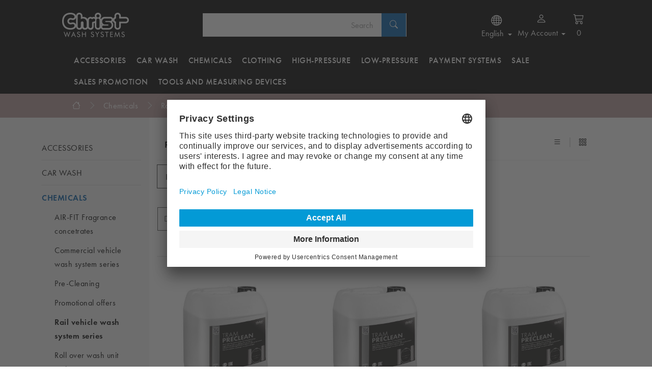

--- FILE ---
content_type: text/html; charset=utf-8
request_url: https://nl.christ-carwash-shop.com/index.php?route=product/category&path=26230_43636
body_size: 10186
content:
<!DOCTYPE html>
<!--[if IE]><![endif]-->
<!--[if IE 8 ]><html dir="ltr" lang="en" class="ie8"><![endif]-->
<!--[if IE 9 ]><html dir="ltr" lang="en" class="ie9"><![endif]-->
<!--[if (gt IE 9)|!(IE)]><!-->
<html dir="ltr" lang="en">
<!--<![endif]-->
<head>
<meta charset="UTF-8" />
<meta name="viewport" content="width=device-width, initial-scale=1.0, viewport-fit=cover">
<meta http-equiv="X-UA-Compatible" content="IE=edge">
<title>Rail vehicle wash system series</title>
<base href="https://nl.christ-carwash-shop.com/" />
<meta name="description" content="Rail vehicle wash system series" />
<meta name="keywords" content="Rail vehicle wash system series" />
<script src="catalog/view/javascript/jquery/jquery-3.6.0.min.js" type="text/javascript"></script>
<link href="catalog/view/javascript/bootstrap/css/bootstrap.min.css" rel="stylesheet" media="screen" type="text/css" async/>
<script src="catalog/view/javascript/bootstrap/js/bootstrap.min.js" type="text/javascript" async></script>
<link href="catalog/view/javascript/font-awesome/css/font-awesome.min.css" rel="stylesheet" type="text/css"  async/>
<link href="catalog/view/theme/default/stylesheet/stylesheet.css" rel="stylesheet" type="text/css" async>
<script src="catalog/view/javascript/search_suggestion.js" type="text/javascript"></script>
<script src="catalog/view/javascript/search_suggestion_autocomplete.js" type="text/javascript"></script>
<script src="catalog/view/javascript/common.js" type="text/javascript"></script>
<link href="https://nl.christ-carwash-shop.com/index.php?route=product/category&amp;path=43636" rel="canonical" />
<link href="https://nl.christ-carwash-shop.com/image/catalog/Christ-C.png" rel="icon" />
<link rel="stylesheet" href="https://use.typekit.net/fls3vta.css" async>
<link href="catalog/view/theme/icons-1.5.0/font/bootstrap-icons.css" rel="stylesheet" type="text/css" async>
<script src="catalog/view/theme/icons-1.5.0/font/bootstrap-icons.json" type="text/javascript" async></script>
<!-- Meta Pixel Code -->
<script>
!function(f,b,e,v,n,t,s)
{if(f.fbq)return;n=f.fbq=function(){n.callMethod?
n.callMethod.apply(n,arguments):n.queue.push(arguments)};
if(!f._fbq)f._fbq=n;n.push=n;n.loaded=!0;n.version='2.0';
n.queue=[];t=b.createElement(e);t.async=!0;
t.src=v;s=b.getElementsByTagName(e)[0];
s.parentNode.insertBefore(t,s)}(window, document,'script',
'https://connect.facebook.net/en_US/fbevents.js');
fbq('init', '653628868446621');
fbq('track', 'PageView');
</script>
<noscript><img height="1" width="1" style="display:none"
src="https://www.facebook.com/tr?id=653628868446621&ev=PageView&noscript=1"
/></noscript>
<!-- End Meta Pixel Code -->


</head>
<body class="product-category-26230_43636">

<!-- Google Tag Manager (noscript) -->
<noscript><iframe src="https://www.googletagmanager.com/ns.html?id=GTM-P9WQLCD"
height="0" width="0" style="display:none;visibility:hidden"></iframe></noscript>
<!-- End Google Tag Manager (noscript) -->

<header style="background-color:#000;color:#fff;">
<div class="container-fluid col-md-offset-1 col-md-offset-right-1">
<!--<small>
<div class="col-md-12">
<ul class="nav text-right hidden-xs" style="top: 0">
<i class="bi bi-credit-card"></i> Payment on account
<small class="muted">&nbsp;&nbsp;&nbsp;Ι&nbsp;&nbsp;&nbsp;</small>
<i class="bi bi-shop"></i> Dealer shop (B2B)
<small class="muted">&nbsp;&nbsp;&nbsp;Ι&nbsp;&nbsp;&nbsp;</small>
<i class="bi bi-telephone"></i></i>+31 (0)13 5435433
	 
</ul>
</div>
</small>
-->
<div>
  <div class="flex-navi">
    <div ><div id="logo"><a href="https://nl.christ-carwash-shop.com/index.php?route=common/home"><img src="https://nl.christ-carwash-shop.com/image/catalog/Christ_Wash_Systems.png" title="Christ Carwash Shop (NL)" alt="Christ Carwash Shop (NL)" class="img-responsive footer-logo" /></a></div></div>
				  
    <div id="searchbar"> 
	<div id="search" class="input-group">
  <input type="text" name="search" value="" placeholder="Search" class="form-control input-lg text-right" />
  <span class="input-group-btn">
    <button type="button" class="searchbar-icon" id="christ-button-width"><i class="bi bi-search"></i></button>
  </span>
</div>
	</div>
	<div> 
	
								<nav id="top">
							  <div><div class="hidden"> </div>
								<div id="top-links" class="nav pull-right">
								 
								  <ul class="list-inline">
							<!--
									<li><a href="https://nl.christ-carwash-shop.com/index.php?route=information/contact"><i class="fa fa-phone"></i></a> <span class="hidden-xs hidden-sm hidden-md">+31 (0)13 5435433</span></li>
							-->
							
									<li class="dropdown">   <form action="https://nl.christ-carwash-shop.com/index.php?route=common/language/language" method="post" enctype="multipart/form-data" id="form-language">
    <div class="btn-group">
      <button class="btn btn-link dropdown-toggle p-0" data-toggle="dropdown" >
                         
      <i class="bi bi-globe" alt="English" title="English"></i>
	  <span class="hidden-xs hidden-sm hidden-md" >English</span><i class="caret ml-2 hidden-xs"></i>
	  <!--<img src="catalog/language/en-gb/en-gb.png" alt="English" title="English">-->
                                          <!--<span class="hidden-xs hidden-sm hidden-md" >Language</span><i class="caret ml-1 hidden-xs"></i>-->
	  </button>
      <ul class="dropdown-menu dropdown-menu-right langDropdown">
                <li>
          <button class="btn btn-link btn-block language-select" style="display: flex;align-items: center;" type="button" name="de-de"><img class="mr-2" src="catalog/language/de-de/de-de.png" alt="Deutsch" title="Deutsch" /> Deutsch</button>
        </li>
                <li>
          <button class="btn btn-link btn-block language-select" style="display: flex;align-items: center;" type="button" name="en-gb"><img class="mr-2" src="catalog/language/en-gb/en-gb.png" alt="English" title="English" /> English</button>
        </li>
                <li>
          <button class="btn btn-link btn-block language-select" style="display: flex;align-items: center;" type="button" name="fr-fr"><img class="mr-2" src="catalog/language/fr-fr/fr-fr.png" alt="France" title="France" /> France</button>
        </li>
                <li>
          <button class="btn btn-link btn-block language-select" style="display: flex;align-items: center;" type="button" name="nl-nl"><img class="mr-2" src="catalog/language/nl-nl/nl-nl.png" alt="Nederlands" title="Nederlands" /> Nederlands</button>
        </li>
              </ul>
    </div>
    <input type="hidden" name="code" value="" />
    <input type="hidden" name="redirect" value="https://nl.christ-carwash-shop.com/index.php?route=product/category&amp;path=26230_43636" />
  </form>
 
 </li>
									
									<li class="dropdown"><a href="https://nl.christ-carwash-shop.com/index.php?route=account/account" title="My Account" class="dropdown-toggle" data-toggle="dropdown"><i class="bi bi-person"></i> <span  class="hidden-xs hidden-sm hidden-md">My Account</span> <i class="caret hidden-xs"></i></a>

									<ul class="dropdown-menu dropdown-menu-right">
									<div class="dropdown-inner">

																				<li><a href="https://nl.christ-carwash-shop.com/index.php?route=account/register">Register</a></li>
										<li><a href="https://nl.christ-carwash-shop.com/index.php?route=account/login">Login</a></li>
																				</div>
									</ul>
									</li>
							<!--	 
									<li><a href="https://nl.christ-carwash-shop.com/index.php?route=account/wishlist" id="wishlist-total" title="Wish List (0)"><i class="fa fa-heart"></i> <span class="hidden-xs hidden-sm hidden-md">Wish List (0)</span></a></li>
							-->

									<li><a href="https://nl.christ-carwash-shop.com/index.php?route=checkout/cart" title="Shopping Cart">
									<div id="cart">
									<button class="noButton" type="button" ><i class="bi bi-cart3"></i><span id="cart-total" class="hidden-xs hidden-sm hidden-md">0 </span></button>
									</div></a></li>
							<!--
									<li><a href="https://nl.christ-carwash-shop.com/index.php?route=checkout/checkout" title="Checkout"><i class="fa fa-share"></i> <span class="hidden-xs hidden-sm hidden-md">Checkout</span></a></li>
							-->
									
								  </ul>
								</div>
							  </div>
							</nav>

</div>
  </div>
 
</div>


	  
	    	</div>
    
</header>
<!--<nav id="top">

</nav>
-->
<header>
<!--  
 <div class="container-fluid col-md-offset-1 col-md-offset-right-1">  
 	<div id="searchbar" class="christ-box mt-3"><div id="search" class="input-group">
  <input type="text" name="search" value="" placeholder="Search" class="form-control input-lg text-right" />
  <span class="input-group-btn">
    <button type="button" class="searchbar-icon" id="christ-button-width"><i class="bi bi-search"></i></button>
  </span>
</div></div>
	<div class="col-sm-3"><div id="cart" class="btn-group btn-block">
  <button type="button" data-toggle="dropdown" data-loading-text="Loading..." class="btn btn-inverse btn-block btn-lg dropdown-toggle"><i class="bi bi-cart3"></i> <span id="cart-total">0</span></button>
  <ul class="dropdown-menu pull-right">
        <li>
      <p class="text-center">Your shopping cart is empty!</p>
    </li>
      </ul>
</div>
</div>
</div>
-->
</header>


<div class="container-fluid mobile-menu" style="background-color:#000;">
  <nav id="menu" class="navbar my-0 col-md-offset-1 col-md-offset-right-1" style="min-height:0;font-weight:500;">
<div class="navbar-header">
<!--
<span id="category" class="visible-xs">Categories</span>
-->
      <button type="button" class="btn christ-button-invert pull-right hidden-sm hidden-md hidden-lg" data-toggle="collapse" data-target=".navbar-ex1-collapse "><i class="bi bi-list"></i></button>
    </div>
    <div class="collapse navbar-collapse navbar-ex1-collapse">
      <ul class="nav navbar-nav">
                        <li class="dropdown"><a href="https://nl.christ-carwash-shop.com/index.php?route=product/category&amp;path=32459" class="dropdown-toggle" data-toggle="dropdown">Accessories</a>
          <div class="dropdown-menu">
            <div class="dropdown-inner">               <ul class="list-unstyled">
                                <li><a href="https://nl.christ-carwash-shop.com/index.php?route=product/category&amp;path=32459_32511">Air-pressure</a></li>
                                <li><a href="https://nl.christ-carwash-shop.com/index.php?route=product/category&amp;path=32459_32477">Air-pressure tire filler</a></li>
                                <li><a href="https://nl.christ-carwash-shop.com/index.php?route=product/category&amp;path=32459_32470">Christ DIY vacuum cleaner</a></li>
                                <li><a href="https://nl.christ-carwash-shop.com/index.php?route=product/category&amp;path=32459_32472">Clean environment</a></li>
                                <li><a href="https://nl.christ-carwash-shop.com/index.php?route=product/category&amp;path=32459_32489">Mat cleaner</a></li>
                                <li><a href="https://nl.christ-carwash-shop.com/index.php?route=product/category&amp;path=32459_32468">Ozone generator</a></li>
                                <li><a href="https://nl.christ-carwash-shop.com/index.php?route=product/category&amp;path=32459_32467">Pre-sprayer</a></li>
                                <li><a href="https://nl.christ-carwash-shop.com/index.php?route=product/category&amp;path=32459_32466">Self-service automatic machines</a></li>
                                <li><a href="https://nl.christ-carwash-shop.com/index.php?route=product/category&amp;path=32459_43335">Small parts for tyre inflator</a></li>
                                <li><a href="https://nl.christ-carwash-shop.com/index.php?route=product/category&amp;path=32459_43347">Vacuum cleaner accessories</a></li>
                                <li><a href="https://nl.christ-carwash-shop.com/index.php?route=product/category&amp;path=32459_43502">Washing technology</a></li>
                                <li><a href="https://nl.christ-carwash-shop.com/index.php?route=product/category&amp;path=32459_32473">Waste disposal</a></li>
                              </ul>
              </div>
            <a href="https://nl.christ-carwash-shop.com/index.php?route=product/category&amp;path=32459" class="see-all">Show All Accessories</a> </div>
        </li>
                                <li class="dropdown"><a href="https://nl.christ-carwash-shop.com/car-wash" class="dropdown-toggle" data-toggle="dropdown">Car wash</a>
          <div class="dropdown-menu">
            <div class="dropdown-inner">               <ul class="list-unstyled">
                                <li><a href="https://nl.christ-carwash-shop.com/index.php?route=product/category&amp;path=42741_43601">Auxiliary and operating materials</a></li>
                                <li><a href="https://nl.christ-carwash-shop.com/index.php?route=product/category&amp;path=42741_42785">Complete high-pressure lance</a></li>
                                <li><a href="https://nl.christ-carwash-shop.com/index.php?route=product/category&amp;path=42741_42786">Foam</a></li>
                                <li><a href="https://nl.christ-carwash-shop.com/index.php?route=product/category&amp;path=42741_42777">Gun</a></li>
                                <li><a href="https://nl.christ-carwash-shop.com/index.php?route=product/category&amp;path=42741_42742">High-pressure hoses</a></li>
                                <li><a href="https://nl.christ-carwash-shop.com/index.php?route=product/category&amp;path=42741_42788">Hose reel</a></li>
                                <li><a href="https://nl.christ-carwash-shop.com/index.php?route=product/category&amp;path=42741_42776">Jet lance</a></li>
                                <li><a href="https://nl.christ-carwash-shop.com/index.php?route=product/category&amp;path=42741_42778">Rotary articulation joints</a></li>
                                <li><a href="https://nl.christ-carwash-shop.com/index.php?route=product/category&amp;path=42741_42775">Wash bay equipment</a></li>
                                <li><a href="https://nl.christ-carwash-shop.com/index.php?route=product/category&amp;path=42741_42789">Wash brushes</a></li>
                              </ul>
              </div>
            <a href="https://nl.christ-carwash-shop.com/car-wash" class="see-all">Show All Car wash</a> </div>
        </li>
                                <li class="dropdown"><a href="https://nl.christ-carwash-shop.com/index.php?route=product/category&amp;path=26230" class="dropdown-toggle" data-toggle="dropdown">Chemicals</a>
          <div class="dropdown-menu">
            <div class="dropdown-inner">               <ul class="list-unstyled">
                                <li><a href="https://nl.christ-carwash-shop.com/index.php?route=product/category&amp;path=26230_27339">AIR-FIT Fragrance concetrates</a></li>
                                <li><a href="https://nl.christ-carwash-shop.com/index.php?route=product/category&amp;path=26230_43635">Commercial vehicle wash system series</a></li>
                                <li><a href="https://nl.christ-carwash-shop.com/index.php?route=product/category&amp;path=26230_27338">Pre-Cleaning</a></li>
                                <li><a href="https://nl.christ-carwash-shop.com/index.php?route=product/category&amp;path=26230_42077">Promotional offers</a></li>
                                <li><a href="https://nl.christ-carwash-shop.com/index.php?route=product/category&amp;path=26230_43636">Rail vehicle wash system series</a></li>
                                <li><a href="https://nl.christ-carwash-shop.com/index.php?route=product/category&amp;path=26230_43634">Roll over wash unit series</a></li>
                                <li><a href="https://nl.christ-carwash-shop.com/index.php?route=product/category&amp;path=26230_43632">Self-service wash system series</a></li>
                                <li><a href="https://nl.christ-carwash-shop.com/index.php?route=product/category&amp;path=26230_27620">Shop Products</a></li>
                                <li><a href="https://nl.christ-carwash-shop.com/index.php?route=product/category&amp;path=26230_27536">Specialty Chemicals</a></li>
                                <li><a href="https://nl.christ-carwash-shop.com/index.php?route=product/category&amp;path=26230_27612">Useful Accessories</a></li>
                                <li><a href="https://nl.christ-carwash-shop.com/index.php?route=product/category&amp;path=26230_43633">Wash tunnel series</a></li>
                                <li><a href="https://nl.christ-carwash-shop.com/index.php?route=product/category&amp;path=26230_27337">Water Treatment</a></li>
                              </ul>
              </div>
            <a href="https://nl.christ-carwash-shop.com/index.php?route=product/category&amp;path=26230" class="see-all">Show All Chemicals</a> </div>
        </li>
                                <li class="dropdown"><a href="https://nl.christ-carwash-shop.com/clothing" class="dropdown-toggle" data-toggle="dropdown">Clothing</a>
          <div class="dropdown-menu">
            <div class="dropdown-inner">               <ul class="list-unstyled">
                                <li><a href="https://nl.christ-carwash-shop.com/clothing/bip overalls">Bib overalls</a></li>
                                <li><a href="https://nl.christ-carwash-shop.com/clothing/caps">Caps</a></li>
                                <li><a href="https://nl.christ-carwash-shop.com/clothing/cashier-bag">Cashier bags</a></li>
                                <li><a href="https://nl.christ-carwash-shop.com/clothing/fleece-jackets">Fleece jackets</a></li>
                                <li><a href="https://nl.christ-carwash-shop.com/clothing/jackets">Jackets</a></li>
                                <li><a href="https://nl.christ-carwash-shop.com/clothing/polo-shirts">Poloshirts</a></li>
                                <li><a href="https://nl.christ-carwash-shop.com/index.php?route=product/category&amp;path=32463_32552">Shoes and boots</a></li>
                                <li><a href="https://nl.christ-carwash-shop.com/index.php?route=product/category&amp;path=32463_32551">Softshell jackets</a></li>
                                <li><a href="https://nl.christ-carwash-shop.com/index.php?route=product/category&amp;path=32463_32542">Sweaters</a></li>
                                <li><a href="https://nl.christ-carwash-shop.com/index.php?route=product/category&amp;path=32463_32543">T-Shirts</a></li>
                                <li><a href="https://nl.christ-carwash-shop.com/clothing/trousers">Trousers</a></li>
                                <li><a href="https://nl.christ-carwash-shop.com/index.php?route=product/category&amp;path=32463_34042">Vests</a></li>
                                <li><a href="https://nl.christ-carwash-shop.com/clothing/wet protection clothing">Wet protection clothing</a></li>
                                <li><a href="https://nl.christ-carwash-shop.com/index.php?route=product/category&amp;path=32463_32550">Winter jackets</a></li>
                              </ul>
              </div>
            <a href="https://nl.christ-carwash-shop.com/clothing" class="see-all">Show All Clothing</a> </div>
        </li>
                                <li class="dropdown"><a href="https://nl.christ-carwash-shop.com/index.php?route=product/category&amp;path=41860" class="dropdown-toggle" data-toggle="dropdown">High-pressure</a>
          <div class="dropdown-menu">
            <div class="dropdown-inner">               <ul class="list-unstyled">
                                <li><a href="https://nl.christ-carwash-shop.com/index.php?route=product/category&amp;path=41860_42448">Add-on pieces for pumps</a></li>
                                <li><a href="https://nl.christ-carwash-shop.com/index.php?route=product/category&amp;path=41860_42447">High-pressure cleaner</a></li>
                                <li><a href="https://nl.christ-carwash-shop.com/index.php?route=product/category&amp;path=41860_43472">High-pressure nozzle</a></li>
                                <li><a href="https://nl.christ-carwash-shop.com/index.php?route=product/category&amp;path=41860_42449">High-pressure pumps</a></li>
                                <li><a href="https://nl.christ-carwash-shop.com/index.php?route=product/category&amp;path=41860_42450">Repair kit</a></li>
                                <li><a href="https://nl.christ-carwash-shop.com/index.php?route=product/category&amp;path=41860_41869">Stationary high-pressure unit</a></li>
                              </ul>
              </div>
            <a href="https://nl.christ-carwash-shop.com/index.php?route=product/category&amp;path=41860" class="see-all">Show All High-pressure</a> </div>
        </li>
                                <li class="dropdown"><a href="https://nl.christ-carwash-shop.com/index.php?route=product/category&amp;path=42099" class="dropdown-toggle" data-toggle="dropdown">Low-pressure</a>
          <div class="dropdown-menu">
            <div class="dropdown-inner">               <ul class="list-unstyled">
                                <li><a href="https://nl.christ-carwash-shop.com/index.php?route=product/category&amp;path=42099_42101">Chemical pre-spray device</a></li>
                                <li><a href="https://nl.christ-carwash-shop.com/index.php?route=product/category&amp;path=42099_42471">Hand wash brushes</a></li>
                                <li><a href="https://nl.christ-carwash-shop.com/index.php?route=product/category&amp;path=42099_43307">Vikan accessories</a></li>
                                <li><a href="https://nl.christ-carwash-shop.com/index.php?route=product/category&amp;path=42099_43682">Water filter</a></li>
                              </ul>
              </div>
            <a href="https://nl.christ-carwash-shop.com/index.php?route=product/category&amp;path=42099" class="see-all">Show All Low-pressure</a> </div>
        </li>
                                <li class="dropdown"><a href="https://nl.christ-carwash-shop.com/index.php?route=product/category&amp;path=42502" class="dropdown-toggle" data-toggle="dropdown">Payment systems</a>
          <div class="dropdown-menu">
            <div class="dropdown-inner">               <ul class="list-unstyled">
                                <li><a href="https://nl.christ-carwash-shop.com/index.php?route=product/category&amp;path=42502_42505">Coin tester</a></li>
                                <li><a href="https://nl.christ-carwash-shop.com/index.php?route=product/category&amp;path=42502_42507">Coin-operated machines</a></li>
                                <li><a href="https://nl.christ-carwash-shop.com/index.php?route=product/category&amp;path=42502_42508">Magnetic cards</a></li>
                                <li><a href="https://nl.christ-carwash-shop.com/index.php?route=product/category&amp;path=42502_42506">Money-counting machine</a></li>
                                <li><a href="https://nl.christ-carwash-shop.com/index.php?route=product/category&amp;path=42502_42504">Thermal paper</a></li>
                                <li><a href="https://nl.christ-carwash-shop.com/index.php?route=product/category&amp;path=42502_42503">Tokens</a></li>
                              </ul>
              </div>
            <a href="https://nl.christ-carwash-shop.com/index.php?route=product/category&amp;path=42502" class="see-all">Show All Payment systems</a> </div>
        </li>
                                <li class="dropdown"><a href="https://nl.christ-carwash-shop.com/sale" class="dropdown-toggle" data-toggle="dropdown">Sale</a>
          <div class="dropdown-menu">
            <div class="dropdown-inner">               <ul class="list-unstyled">
                                <li><a href="https://nl.christ-carwash-shop.com/index.php?route=product/category&amp;path=33316_64118">%%% Sale %%%</a></li>
                                <li><a href="https://nl.christ-carwash-shop.com/index.php?route=product/category&amp;path=33316_64141">Offers</a></li>
                              </ul>
              </div>
            <a href="https://nl.christ-carwash-shop.com/sale" class="see-all">Show All Sale</a> </div>
        </li>
                                <li class="dropdown"><a href="https://nl.christ-carwash-shop.com/marketing" class="dropdown-toggle" data-toggle="dropdown">Sales promotion</a>
          <div class="dropdown-menu">
            <div class="dropdown-inner">               <ul class="list-unstyled">
                                <li><a href="https://nl.christ-carwash-shop.com/index.php?route=product/category&amp;path=32461_42452">Banners & tarpaulins</a></li>
                                <li><a href="https://nl.christ-carwash-shop.com/index.php?route=product/category&amp;path=32461_32517">Boards</a></li>
                                <li><a href="https://nl.christ-carwash-shop.com/index.php?route=product/category&amp;path=32461_32521">Flag mast and accessories</a></li>
                                <li><a href="https://nl.christ-carwash-shop.com/index.php?route=product/category&amp;path=32461_42451">Flags</a></li>
                                <li><a href="https://nl.christ-carwash-shop.com/index.php?route=product/category&amp;path=32461_32526">Label paasge height and width</a></li>
                                <li><a href="https://nl.christ-carwash-shop.com/index.php?route=product/category&amp;path=32461_32525">Large-scale advertising medium</a></li>
                                <li><a href="https://nl.christ-carwash-shop.com/index.php?route=product/category&amp;path=32461_32523">Loyalty cards</a></li>
                                <li><a href="https://nl.christ-carwash-shop.com/index.php?route=product/category&amp;path=32461_32518">Poster</a></li>
                                <li><a href="https://nl.christ-carwash-shop.com/index.php?route=product/category&amp;path=32461_32516">Poster and folding frame</a></li>
                                <li><a href="https://nl.christ-carwash-shop.com/index.php?route=product/category&amp;path=32461_36498">Price tags</a></li>
                              </ul>
              </div>
            <a href="https://nl.christ-carwash-shop.com/marketing" class="see-all">Show All Sales promotion</a> </div>
        </li>
                                <li class="dropdown"><a href="https://nl.christ-carwash-shop.com/index.php?route=product/category&amp;path=32462" class="dropdown-toggle" data-toggle="dropdown">Tools and measuring devices</a>
          <div class="dropdown-menu">
            <div class="dropdown-inner">               <ul class="list-unstyled">
                                <li><a href="https://nl.christ-carwash-shop.com/index.php?route=product/category&amp;path=32462_43681">Central vacuum system/HURRICANE</a></li>
                                <li><a href="https://nl.christ-carwash-shop.com/index.php?route=product/category&amp;path=32462_32557">Ceramic high-pressure jets</a></li>
                                <li><a href="https://nl.christ-carwash-shop.com/index.php?route=product/category&amp;path=32462_32506">Equipment for Kränzle vauum cleaner</a></li>
                                <li><a href="https://nl.christ-carwash-shop.com/index.php?route=product/category&amp;path=32462_32503">Filter inserts for vaccum cleaner</a></li>
                                <li><a href="https://nl.christ-carwash-shop.com/index.php?route=product/category&amp;path=32462_32501">Pipe nozzle and coupler</a></li>
                                <li><a href="https://nl.christ-carwash-shop.com/index.php?route=product/category&amp;path=32462_32568">Ready-made brush lances</a></li>
                                <li><a href="https://nl.christ-carwash-shop.com/index.php?route=product/category&amp;path=32462_32493">Spare parts for Waschbär Pre-spray-pillar</a></li>
                                <li><a href="https://nl.christ-carwash-shop.com/index.php?route=product/category&amp;path=32462_32556">Tools and measuring devices</a></li>
                                <li><a href="https://nl.christ-carwash-shop.com/index.php?route=product/category&amp;path=32462_32505">Vacuum cleaner motor</a></li>
                                <li><a href="https://nl.christ-carwash-shop.com/index.php?route=product/category&amp;path=32462_32502">Vacuum hoses</a></li>
                              </ul>
              </div>
            <a href="https://nl.christ-carwash-shop.com/index.php?route=product/category&amp;path=32462" class="see-all">Show All Tools and measuring devices</a> </div>
        </li>
                		
		<!--
		   		   			        <li class="dropdown"><a href="https://nl.christ-carwash-shop.com/index.php?route=product/category&amp;path=32459" class="dropdown-toggle" data-toggle="dropdown">Accessories</a>
          <div class="dropdown-menu">
		              <div class="dropdown-inner">               <ul class="list-unstyled">
                                <li><a href="https://nl.christ-carwash-shop.com/index.php?route=product/category&amp;path=32459_32511">Air-pressure</a></li>
                                <li><a href="https://nl.christ-carwash-shop.com/index.php?route=product/category&amp;path=32459_32477">Air-pressure tire filler</a></li>
                                <li><a href="https://nl.christ-carwash-shop.com/index.php?route=product/category&amp;path=32459_32470">Christ DIY vacuum cleaner</a></li>
                                <li><a href="https://nl.christ-carwash-shop.com/index.php?route=product/category&amp;path=32459_32472">Clean environment</a></li>
                              </ul>
                            <ul class="list-unstyled">
                                <li><a href="https://nl.christ-carwash-shop.com/index.php?route=product/category&amp;path=32459_32489">Mat cleaner</a></li>
                                <li><a href="https://nl.christ-carwash-shop.com/index.php?route=product/category&amp;path=32459_32468">Ozone generator</a></li>
                                <li><a href="https://nl.christ-carwash-shop.com/index.php?route=product/category&amp;path=32459_32467">Pre-sprayer</a></li>
                                <li><a href="https://nl.christ-carwash-shop.com/index.php?route=product/category&amp;path=32459_32466">Self-service automatic machines</a></li>
                              </ul>
                            <ul class="list-unstyled">
                                <li><a href="https://nl.christ-carwash-shop.com/index.php?route=product/category&amp;path=32459_43335">Small parts for tyre inflator</a></li>
                                <li><a href="https://nl.christ-carwash-shop.com/index.php?route=product/category&amp;path=32459_43347">Vacuum cleaner accessories</a></li>
                                <li><a href="https://nl.christ-carwash-shop.com/index.php?route=product/category&amp;path=32459_43502">Washing technology</a></li>
                                <li><a href="https://nl.christ-carwash-shop.com/index.php?route=product/category&amp;path=32459_32473">Waste disposal</a></li>
                              </ul>
              </div>
            <a href="https://nl.christ-carwash-shop.com/index.php?route=product/category&amp;path=32459" class="see-all">Show All Accessories</a> </div>
        </li>
        			
				
        		   			        <li class="dropdown"><a href="https://nl.christ-carwash-shop.com/car-wash" class="dropdown-toggle" data-toggle="dropdown">Car wash</a>
          <div class="dropdown-menu">
		              <div class="dropdown-inner">               <ul class="list-unstyled">
                                <li><a href="https://nl.christ-carwash-shop.com/index.php?route=product/category&amp;path=42741_43601">Auxiliary and operating materials</a></li>
                                <li><a href="https://nl.christ-carwash-shop.com/index.php?route=product/category&amp;path=42741_42785">Complete high-pressure lance</a></li>
                                <li><a href="https://nl.christ-carwash-shop.com/index.php?route=product/category&amp;path=42741_42786">Foam</a></li>
                                <li><a href="https://nl.christ-carwash-shop.com/index.php?route=product/category&amp;path=42741_42777">Gun</a></li>
                              </ul>
                            <ul class="list-unstyled">
                                <li><a href="https://nl.christ-carwash-shop.com/index.php?route=product/category&amp;path=42741_42742">High-pressure hoses</a></li>
                                <li><a href="https://nl.christ-carwash-shop.com/index.php?route=product/category&amp;path=42741_42788">Hose reel</a></li>
                                <li><a href="https://nl.christ-carwash-shop.com/index.php?route=product/category&amp;path=42741_42776">Jet lance</a></li>
                                <li><a href="https://nl.christ-carwash-shop.com/index.php?route=product/category&amp;path=42741_42778">Rotary articulation joints</a></li>
                              </ul>
                            <ul class="list-unstyled">
                                <li><a href="https://nl.christ-carwash-shop.com/index.php?route=product/category&amp;path=42741_42775">Wash bay equipment</a></li>
                                <li><a href="https://nl.christ-carwash-shop.com/index.php?route=product/category&amp;path=42741_42789">Wash brushes</a></li>
                              </ul>
              </div>
            <a href="https://nl.christ-carwash-shop.com/car-wash" class="see-all">Show All Car wash</a> </div>
        </li>
        			
				
        		   			        <li class="dropdown"><a href="https://nl.christ-carwash-shop.com/index.php?route=product/category&amp;path=26230" class="dropdown-toggle" data-toggle="dropdown">Chemicals</a>
          <div class="dropdown-menu">
		              <div class="dropdown-inner">               <ul class="list-unstyled">
                                <li><a href="https://nl.christ-carwash-shop.com/index.php?route=product/category&amp;path=26230_27339">AIR-FIT Fragrance concetrates</a></li>
                                <li><a href="https://nl.christ-carwash-shop.com/index.php?route=product/category&amp;path=26230_43635">Commercial vehicle wash system series</a></li>
                                <li><a href="https://nl.christ-carwash-shop.com/index.php?route=product/category&amp;path=26230_27338">Pre-Cleaning</a></li>
                                <li><a href="https://nl.christ-carwash-shop.com/index.php?route=product/category&amp;path=26230_42077">Promotional offers</a></li>
                              </ul>
                            <ul class="list-unstyled">
                                <li><a href="https://nl.christ-carwash-shop.com/index.php?route=product/category&amp;path=26230_43636">Rail vehicle wash system series</a></li>
                                <li><a href="https://nl.christ-carwash-shop.com/index.php?route=product/category&amp;path=26230_43634">Roll over wash unit series</a></li>
                                <li><a href="https://nl.christ-carwash-shop.com/index.php?route=product/category&amp;path=26230_43632">Self-service wash system series</a></li>
                                <li><a href="https://nl.christ-carwash-shop.com/index.php?route=product/category&amp;path=26230_27620">Shop Products</a></li>
                              </ul>
                            <ul class="list-unstyled">
                                <li><a href="https://nl.christ-carwash-shop.com/index.php?route=product/category&amp;path=26230_27536">Specialty Chemicals</a></li>
                                <li><a href="https://nl.christ-carwash-shop.com/index.php?route=product/category&amp;path=26230_27612">Useful Accessories</a></li>
                                <li><a href="https://nl.christ-carwash-shop.com/index.php?route=product/category&amp;path=26230_43633">Wash tunnel series</a></li>
                                <li><a href="https://nl.christ-carwash-shop.com/index.php?route=product/category&amp;path=26230_27337">Water Treatment</a></li>
                              </ul>
              </div>
            <a href="https://nl.christ-carwash-shop.com/index.php?route=product/category&amp;path=26230" class="see-all">Show All Chemicals</a> </div>
        </li>
        			
				
        		   			        <li class="dropdown"><a href="https://nl.christ-carwash-shop.com/clothing" class="dropdown-toggle" data-toggle="dropdown">Clothing</a>
          <div class="dropdown-menu">
		              <div class="dropdown-inner">               <ul class="list-unstyled">
                                <li><a href="https://nl.christ-carwash-shop.com/clothing/bip overalls">Bib overalls</a></li>
                                <li><a href="https://nl.christ-carwash-shop.com/clothing/caps">Caps</a></li>
                                <li><a href="https://nl.christ-carwash-shop.com/clothing/cashier-bag">Cashier bags</a></li>
                                <li><a href="https://nl.christ-carwash-shop.com/clothing/fleece-jackets">Fleece jackets</a></li>
                                <li><a href="https://nl.christ-carwash-shop.com/clothing/jackets">Jackets</a></li>
                              </ul>
                            <ul class="list-unstyled">
                                <li><a href="https://nl.christ-carwash-shop.com/clothing/polo-shirts">Poloshirts</a></li>
                                <li><a href="https://nl.christ-carwash-shop.com/index.php?route=product/category&amp;path=32463_32552">Shoes and boots</a></li>
                                <li><a href="https://nl.christ-carwash-shop.com/index.php?route=product/category&amp;path=32463_32551">Softshell jackets</a></li>
                                <li><a href="https://nl.christ-carwash-shop.com/index.php?route=product/category&amp;path=32463_32542">Sweaters</a></li>
                                <li><a href="https://nl.christ-carwash-shop.com/index.php?route=product/category&amp;path=32463_32543">T-Shirts</a></li>
                              </ul>
                            <ul class="list-unstyled">
                                <li><a href="https://nl.christ-carwash-shop.com/clothing/trousers">Trousers</a></li>
                                <li><a href="https://nl.christ-carwash-shop.com/index.php?route=product/category&amp;path=32463_34042">Vests</a></li>
                                <li><a href="https://nl.christ-carwash-shop.com/clothing/wet protection clothing">Wet protection clothing</a></li>
                                <li><a href="https://nl.christ-carwash-shop.com/index.php?route=product/category&amp;path=32463_32550">Winter jackets</a></li>
                              </ul>
              </div>
            <a href="https://nl.christ-carwash-shop.com/clothing" class="see-all">Show All Clothing</a> </div>
        </li>
        			
				
        		   			        <li class="dropdown"><a href="https://nl.christ-carwash-shop.com/index.php?route=product/category&amp;path=41860" class="dropdown-toggle" data-toggle="dropdown">High-pressure</a>
          <div class="dropdown-menu">
		              <div class="dropdown-inner">               <ul class="list-unstyled">
                                <li><a href="https://nl.christ-carwash-shop.com/index.php?route=product/category&amp;path=41860_42448">Add-on pieces for pumps</a></li>
                                <li><a href="https://nl.christ-carwash-shop.com/index.php?route=product/category&amp;path=41860_42447">High-pressure cleaner</a></li>
                              </ul>
                            <ul class="list-unstyled">
                                <li><a href="https://nl.christ-carwash-shop.com/index.php?route=product/category&amp;path=41860_43472">High-pressure nozzle</a></li>
                                <li><a href="https://nl.christ-carwash-shop.com/index.php?route=product/category&amp;path=41860_42449">High-pressure pumps</a></li>
                              </ul>
                            <ul class="list-unstyled">
                                <li><a href="https://nl.christ-carwash-shop.com/index.php?route=product/category&amp;path=41860_42450">Repair kit</a></li>
                                <li><a href="https://nl.christ-carwash-shop.com/index.php?route=product/category&amp;path=41860_41869">Stationary high-pressure unit</a></li>
                              </ul>
              </div>
            <a href="https://nl.christ-carwash-shop.com/index.php?route=product/category&amp;path=41860" class="see-all">Show All High-pressure</a> </div>
        </li>
        			
				
        		                   <li class="dropdown"><a href="https://nl.christ-carwash-shop.com/index.php?route=product/category&amp;path=42099" class="dropdown-toggle" data-toggle="dropdown">Low-pressure</a>
          <div class="dropdown-menu">
            <div class="dropdown-inner">               <ul class="list-unstyled">
                                <li><a href="https://nl.christ-carwash-shop.com/index.php?route=product/category&amp;path=42099_42101">Chemical pre-spray device</a></li>
                                <li><a href="https://nl.christ-carwash-shop.com/index.php?route=product/category&amp;path=42099_42471">Hand wash brushes</a></li>
                                <li><a href="https://nl.christ-carwash-shop.com/index.php?route=product/category&amp;path=42099_43307">Vikan accessories</a></li>
                                <li><a href="https://nl.christ-carwash-shop.com/index.php?route=product/category&amp;path=42099_43682">Water filter</a></li>
                              </ul>
              </div>
            <a href="https://nl.christ-carwash-shop.com/index.php?route=product/category&amp;path=42099" class="see-all">Show All Low-pressure</a> </div>
        </li>
        				
        		   			        <li class="dropdown"><a href="https://nl.christ-carwash-shop.com/index.php?route=product/category&amp;path=42502" class="dropdown-toggle" data-toggle="dropdown">Payment systems</a>
          <div class="dropdown-menu">
		              <div class="dropdown-inner">               <ul class="list-unstyled">
                                <li><a href="https://nl.christ-carwash-shop.com/index.php?route=product/category&amp;path=42502_42505">Coin tester</a></li>
                                <li><a href="https://nl.christ-carwash-shop.com/index.php?route=product/category&amp;path=42502_42507">Coin-operated machines</a></li>
                              </ul>
                            <ul class="list-unstyled">
                                <li><a href="https://nl.christ-carwash-shop.com/index.php?route=product/category&amp;path=42502_42508">Magnetic cards</a></li>
                                <li><a href="https://nl.christ-carwash-shop.com/index.php?route=product/category&amp;path=42502_42506">Money-counting machine</a></li>
                              </ul>
                            <ul class="list-unstyled">
                                <li><a href="https://nl.christ-carwash-shop.com/index.php?route=product/category&amp;path=42502_42504">Thermal paper</a></li>
                                <li><a href="https://nl.christ-carwash-shop.com/index.php?route=product/category&amp;path=42502_42503">Tokens</a></li>
                              </ul>
              </div>
            <a href="https://nl.christ-carwash-shop.com/index.php?route=product/category&amp;path=42502" class="see-all">Show All Payment systems</a> </div>
        </li>
        			
				
        		                   <li class="dropdown"><a href="https://nl.christ-carwash-shop.com/sale" class="dropdown-toggle" data-toggle="dropdown">Sale</a>
          <div class="dropdown-menu">
            <div class="dropdown-inner">               <ul class="list-unstyled">
                                <li><a href="https://nl.christ-carwash-shop.com/index.php?route=product/category&amp;path=33316_64118">%%% Sale %%%</a></li>
                                <li><a href="https://nl.christ-carwash-shop.com/index.php?route=product/category&amp;path=33316_64141">Offers</a></li>
                              </ul>
              </div>
            <a href="https://nl.christ-carwash-shop.com/sale" class="see-all">Show All Sale</a> </div>
        </li>
        				
        		   			        <li class="dropdown"><a href="https://nl.christ-carwash-shop.com/marketing" class="dropdown-toggle" data-toggle="dropdown">Sales promotion</a>
          <div class="dropdown-menu">
		              <div class="dropdown-inner">               <ul class="list-unstyled">
                                <li><a href="https://nl.christ-carwash-shop.com/index.php?route=product/category&amp;path=32461_42452">Banners & tarpaulins</a></li>
                                <li><a href="https://nl.christ-carwash-shop.com/index.php?route=product/category&amp;path=32461_32517">Boards</a></li>
                                <li><a href="https://nl.christ-carwash-shop.com/index.php?route=product/category&amp;path=32461_32521">Flag mast and accessories</a></li>
                                <li><a href="https://nl.christ-carwash-shop.com/index.php?route=product/category&amp;path=32461_42451">Flags</a></li>
                              </ul>
                            <ul class="list-unstyled">
                                <li><a href="https://nl.christ-carwash-shop.com/index.php?route=product/category&amp;path=32461_32526">Label paasge height and width</a></li>
                                <li><a href="https://nl.christ-carwash-shop.com/index.php?route=product/category&amp;path=32461_32525">Large-scale advertising medium</a></li>
                                <li><a href="https://nl.christ-carwash-shop.com/index.php?route=product/category&amp;path=32461_32523">Loyalty cards</a></li>
                                <li><a href="https://nl.christ-carwash-shop.com/index.php?route=product/category&amp;path=32461_32518">Poster</a></li>
                              </ul>
                            <ul class="list-unstyled">
                                <li><a href="https://nl.christ-carwash-shop.com/index.php?route=product/category&amp;path=32461_32516">Poster and folding frame</a></li>
                                <li><a href="https://nl.christ-carwash-shop.com/index.php?route=product/category&amp;path=32461_36498">Price tags</a></li>
                              </ul>
              </div>
            <a href="https://nl.christ-carwash-shop.com/marketing" class="see-all">Show All Sales promotion</a> </div>
        </li>
        			
				
        		   			        <li class="dropdown"><a href="https://nl.christ-carwash-shop.com/index.php?route=product/category&amp;path=32462" class="dropdown-toggle" data-toggle="dropdown">Tools and measuring devices</a>
          <div class="dropdown-menu">
		              <div class="dropdown-inner">               <ul class="list-unstyled">
                                <li><a href="https://nl.christ-carwash-shop.com/index.php?route=product/category&amp;path=32462_43681">Central vacuum system/HURRICANE</a></li>
                                <li><a href="https://nl.christ-carwash-shop.com/index.php?route=product/category&amp;path=32462_32557">Ceramic high-pressure jets</a></li>
                                <li><a href="https://nl.christ-carwash-shop.com/index.php?route=product/category&amp;path=32462_32506">Equipment for Kränzle vauum cleaner</a></li>
                                <li><a href="https://nl.christ-carwash-shop.com/index.php?route=product/category&amp;path=32462_32503">Filter inserts for vaccum cleaner</a></li>
                              </ul>
                            <ul class="list-unstyled">
                                <li><a href="https://nl.christ-carwash-shop.com/index.php?route=product/category&amp;path=32462_32501">Pipe nozzle and coupler</a></li>
                                <li><a href="https://nl.christ-carwash-shop.com/index.php?route=product/category&amp;path=32462_32568">Ready-made brush lances</a></li>
                                <li><a href="https://nl.christ-carwash-shop.com/index.php?route=product/category&amp;path=32462_32493">Spare parts for Waschbär Pre-spray-pillar</a></li>
                                <li><a href="https://nl.christ-carwash-shop.com/index.php?route=product/category&amp;path=32462_32556">Tools and measuring devices</a></li>
                              </ul>
                            <ul class="list-unstyled">
                                <li><a href="https://nl.christ-carwash-shop.com/index.php?route=product/category&amp;path=32462_32505">Vacuum cleaner motor</a></li>
                                <li><a href="https://nl.christ-carwash-shop.com/index.php?route=product/category&amp;path=32462_32502">Vacuum hoses</a></li>
                              </ul>
              </div>
            <a href="https://nl.christ-carwash-shop.com/index.php?route=product/category&amp;path=32462" class="see-all">Show All Tools and measuring devices</a> </div>
        </li>
        			
				
        		-->
		
      </ul>
    </div>
  </nav>
</div>
 

 <div class="breadcrumbColor">
 <div class="container-fluid col-md-offset-1 col-md-offset-right-1">
 <ul class="breadcrumb">
        <li><a href="https://nl.christ-carwash-shop.com/index.php?route=common/home"><i class="bi bi-house"></i></a></li>
        <li><a href="https://nl.christ-carwash-shop.com/index.php?route=product/category&amp;path=26230">Chemicals</a></li>
        <li><a href="https://nl.christ-carwash-shop.com/index.php?route=product/category&amp;path=26230_43636">Rail vehicle wash system series</a></li>
      </ul>
  </div>
  </div>
 <div id="product-category" class="container-fluid  col-md-offset-right-1">
  
 
  <div class="row" style="display:flex;"><aside id="column-left" class="col-sm-3 hidden-xs sticky-primary" style="position:relative;">
    <div class="list-group col-lg-offset-3 sticky pt-4">
     <a href="https://nl.christ-carwash-shop.com/index.php?route=product/category&amp;path=32459" class="list-group-item parent">Accessories</a><hr class="light">
       <a href="https://nl.christ-carwash-shop.com/car-wash" class="list-group-item parent">Car wash</a><hr class="light">
       
  <a href="https://nl.christ-carwash-shop.com/index.php?route=product/category&amp;path=26230" class="list-group-item parent active">Chemicals</a>
       
  <a href="https://nl.christ-carwash-shop.com/index.php?route=product/category&amp;path=26230_27339" class="list-group-item children">AIR-FIT Fragrance concetrates</a>
       
  <a href="https://nl.christ-carwash-shop.com/index.php?route=product/category&amp;path=26230_43635" class="list-group-item children">Commercial vehicle wash system series</a>
       
  <a href="https://nl.christ-carwash-shop.com/index.php?route=product/category&amp;path=26230_27338" class="list-group-item children">Pre-Cleaning</a>
       
  <a href="https://nl.christ-carwash-shop.com/index.php?route=product/category&amp;path=26230_42077" class="list-group-item children">Promotional offers</a>
        <a href="https://nl.christ-carwash-shop.com/index.php?route=product/category&amp;path=26230_43636" class="list-group-item children active">Rail vehicle wash system series</a> 
       
  <a href="https://nl.christ-carwash-shop.com/index.php?route=product/category&amp;path=26230_43634" class="list-group-item children">Roll over wash unit series</a>
       
  <a href="https://nl.christ-carwash-shop.com/index.php?route=product/category&amp;path=26230_43632" class="list-group-item children">Self-service wash system series</a>
       
  <a href="https://nl.christ-carwash-shop.com/index.php?route=product/category&amp;path=26230_27620" class="list-group-item children">Shop Products</a>
       
  <a href="https://nl.christ-carwash-shop.com/index.php?route=product/category&amp;path=26230_27536" class="list-group-item children">Specialty Chemicals</a>
       
  <a href="https://nl.christ-carwash-shop.com/index.php?route=product/category&amp;path=26230_27612" class="list-group-item children">Useful Accessories</a>
       
  <a href="https://nl.christ-carwash-shop.com/index.php?route=product/category&amp;path=26230_43633" class="list-group-item children">Wash tunnel series</a>
       
  <a href="https://nl.christ-carwash-shop.com/index.php?route=product/category&amp;path=26230_27337" class="list-group-item children">Water Treatment</a>
             <a href="https://nl.christ-carwash-shop.com/clothing" class="list-group-item parent">Clothing</a><hr class="light">
       <a href="https://nl.christ-carwash-shop.com/index.php?route=product/category&amp;path=41860" class="list-group-item parent">High-pressure</a><hr class="light">
       <a href="https://nl.christ-carwash-shop.com/index.php?route=product/category&amp;path=42099" class="list-group-item parent">Low-pressure</a><hr class="light">
       <a href="https://nl.christ-carwash-shop.com/index.php?route=product/category&amp;path=42502" class="list-group-item parent">Payment systems</a><hr class="light">
       <a href="https://nl.christ-carwash-shop.com/sale" class="list-group-item parent">Sale</a><hr class="light">
       <a href="https://nl.christ-carwash-shop.com/marketing" class="list-group-item parent">Sales promotion</a><hr class="light">
       <a href="https://nl.christ-carwash-shop.com/index.php?route=product/category&amp;path=32462" class="list-group-item parent">Tools and measuring devices</a><hr class="light">
    </div>

  </aside>

                <div id="content" class="col-sm-9 pt-4"><style type="text/css">
 #search .dropdown-menu { 
  max-width: 100%;
  overflow: hidden;
padding:1.5rem!important;
}
#search .dropdown-menu, 
#search .dropdown-menu div,
#search .dropdown-menu span {
  padding: 0;
  text-align:left;
}
#search .dropdown-menu  li a,
#search .dropdown-menu  li.disabled {
  padding: 15px 15px;
	white-space: normal;
}
#search .dropdown-menu li {
  list-style-image:  none !important;
	clear: both;
}
.search-suggestion {
  overflow: hidden;
  width: 100%;
}
.search-suggestion span {
  margin-right: 5px;
padding:1rem;	
}
.search-suggestion .label {
  font-weight: bold;	
  color: black;
}
.search-suggestion  .image img {
  border: none;
border-radius:10px;
}
.search-suggestion  .price-old {
  margin-right: 2px;
  color: #F00;
  text-decoration: line-through;
}
.search-suggestion  .price-new {
  font-weight: bold;
}
.search-suggestion.information .title {
font-weight: bold;
text-decoration: none;

} 
.search-suggestion.product .image {
float: left;
margin: 0 1.5rem 0 0;
} 
.search-suggestion.product .name {
font-weight: bold;
text-decoration: none;
color: #2f3234;
} 
.search-suggestion.product .price {
font-weight:bold;

} 
.search-suggestion.category .image {
float: left;
margin: 0 5px 0 0;
} 
.search-suggestion.category .name {
font-weight: bold;
text-decoration: none;
height: 20px;
} 
.search-suggestion.manufacturer .image {
float: left;
margin: 0 5px 0 0;
} 
.search-suggestion.manufacturer .name {
font-weight: bold;
text-decoration: none;
height: 20px;
} 
#search .dropdown-menu {
width: 100% ; 
}  
</style>

 
<script type="text/javascript">
  var search_element = "#search input[name='search']";
</script>

<script type="text/javascript">
  function ss_cart_add(product_id, minimum) {
    window.ss_btn_clicked = true;
    cart.add(product_id, minimum);
    return false;
  }
</script>
<div class="panel panel-default">
  <div class="panel-heading"><h4>Refine Search</h4></div>
  <div class="list-group filter-buttons"> 
      <div class="dropdown">
	  <button class="btn-filter dropdown-toggle" type="button" id="Inhalt (kg)" data-toggle="dropdown" aria-haspopup="true" aria-expanded="false">Inhalt (kg)</button>
      <div class="dropdown-menu" aria-labelledby="dropdownMenuButton" id="filter-group1045">
	          <div class="checkbox dropdown-item">
          <label>            <input class="inputFilter" type="checkbox" name="filter[]" value="222174" />
            10
            </label>
        </div>
                <div class="checkbox dropdown-item">
          <label>            <input class="inputFilter" type="checkbox" name="filter[]" value="222188" />
            1000
            </label>
        </div>
                <div class="checkbox dropdown-item">
          <label>            <input class="inputFilter" type="checkbox" name="filter[]" value="222181" />
            200
            </label>
        </div>
                <div class="checkbox dropdown-item">
          <label>            <input class="inputFilter" type="checkbox" name="filter[]" value="222176" />
            25
            </label>
        </div>
        </div>
    </div>
        <div class="dropdown">
	  <button class="btn-filter dropdown-toggle" type="button" id="Produkt" data-toggle="dropdown" aria-haspopup="true" aria-expanded="false">Produkt</button>
      <div class="dropdown-menu" aria-labelledby="dropdownMenuButton" id="filter-group1047">
	          <div class="checkbox dropdown-item">
          <label>            <input class="inputFilter" type="checkbox" name="filter[]" value="301470" />
            TRAM PRECLEAN
            </label>
        </div>
                <div class="checkbox dropdown-item">
          <label>            <input class="inputFilter" type="checkbox" name="filter[]" value="300504" />
            TRAM WASH
            </label>
        </div>
        </div>
    </div>
        <div class="dropdown">
	  <button class="btn-filter dropdown-toggle" type="button" id="Produktserie" data-toggle="dropdown" aria-haspopup="true" aria-expanded="false">Produktserie</button>
      <div class="dropdown-menu" aria-labelledby="dropdownMenuButton" id="filter-group1046">
	          <div class="checkbox dropdown-item">
          <label>            <input class="inputFilter" type="checkbox" name="filter[]" value="300503" />
            Tram Wash Serie
            </label>
        </div>
        </div>
    </div>
    </div>
<!--
  <div class="panel-footer text-right">
    <button type="button" id="button-filter" class="btn btn-primary">Refine Search</button>
  </div>
-->
</div>
<script type="text/javascript"><!--
$('.inputFilter').on('click', function() {
	filter = [];

	$('.inputFilter[name^=\'filter\']:checked').each(function(element) {
		filter.push(this.value);
	});

	location = 'https://nl.christ-carwash-shop.com/index.php?route=product/category&path=26230_43636&filter=' + filter.join(',');
});
//--></script> 


      <!--
	  <h2>Rail vehicle wash system series</h2>
	  -->
                  <div class="panel">
<!--        
		<div class="col-md-3 col-sm-6">
          <div class="form-group"><a href="https://nl.christ-carwash-shop.com/index.php?route=product/compare" id="compare-total" class="btn btn-link">Product Compare (0)</a></div>
        </div>
--> 	
        <div class="text-right select-wrapper fa fa-angle-down">
<!-- 
			<div class="form-group input-group input-group-sm">
            <label class="input-group-addon" for="input-sort">Sort By:</label>
-->
            <select id="input-sort" class="form-control" onchange="location = this.value;">
             
              
              
                                          
              
              
              <option value="https://nl.christ-carwash-shop.com/index.php?route=product/category&amp;path=26230_43636&amp;sort=p.sort_order&amp;order=ASC" selected="selected">Default</option>
              
              
              
                                                        
              
              
              <option value="https://nl.christ-carwash-shop.com/index.php?route=product/category&amp;path=26230_43636&amp;sort=pd.name&amp;order=ASC">Name (A - Z)</option>
              
              
              
                                                        
              
              
              <option value="https://nl.christ-carwash-shop.com/index.php?route=product/category&amp;path=26230_43636&amp;sort=pd.name&amp;order=DESC">Name (Z - A)</option>
              
              
              
                                                        
              
              
              <option value="https://nl.christ-carwash-shop.com/index.php?route=product/category&amp;path=26230_43636&amp;sort=p.price&amp;order=ASC">Price (Low &gt; High)</option>
              
              
              
                                                        
              
              
              <option value="https://nl.christ-carwash-shop.com/index.php?route=product/category&amp;path=26230_43636&amp;sort=p.price&amp;order=DESC">Price (High &gt; Low)</option>
              
              
              
                                                        
              
              
              <option value="https://nl.christ-carwash-shop.com/index.php?route=product/category&amp;path=26230_43636&amp;sort=p.model&amp;order=ASC">Model (A - Z)</option>
              
              
              
                                                        
              
              
              <option value="https://nl.christ-carwash-shop.com/index.php?route=product/category&amp;path=26230_43636&amp;sort=p.model&amp;order=DESC">Model (Z - A)</option>
              
              
              
                                        
            
            
            </select>
 <!--        </div> -->
        </div>
   <!--     <div class="col-md-3 col-xs-6">
          <div class="form-group input-group input-group-sm">
            <label class="input-group-addon" for="input-limit">Show:</label>
	-->
	<div class="select-wrapper fa fa-angle-down text-right">
            <select id="input-limit" class="form-control fa fa-angle-down" onchange="location = this.value;">
              
                                         
              <option value="https://nl.christ-carwash-shop.com/index.php?route=product/category&amp;path=26230_43636&amp;limit=15" selected="selected">15</option> 
              
              
                                                        
              
              <option value="https://nl.christ-carwash-shop.com/index.php?route=product/category&amp;path=26230_43636&amp;limit=25">25</option>
              
              
              
                                                        
              
              <option value="https://nl.christ-carwash-shop.com/index.php?route=product/category&amp;path=26230_43636&amp;limit=50">50</option>
              
              
              
                                                        
              
              <option value="https://nl.christ-carwash-shop.com/index.php?route=product/category&amp;path=26230_43636&amp;limit=75">75</option>
              
              
              
                                                        
              
              <option value="https://nl.christ-carwash-shop.com/index.php?route=product/category&amp;path=26230_43636&amp;limit=100">100</option>
              
              
              
                                        
            
            
            </select>
			</div>
		<div class="col-md-2 pt-5" id="centeredView">
          <div class="btn-group hidden-xs">
            <button type="button" id="list-view"  data-toggle="tooltip" title="List"><i class="bi bi-list"></i></button>
            <button type="button" id="grid-view"  data-toggle="tooltip" title="Grid"><i class="bi bi-grid-3x3-gap"></i></button>
          </div>
     </div>
			
          </div>

     
	  
	  <div class="cat-countWrapper"><p class="cat-count">8 Article(s)</p></div>
      <div class="row" style="display: flex;flex-flow: wrap;align-items: flex-end;">         <div class="product-layout product-list col-xs-12">
          <div class="product-thumb">
            <div class="image"><a href="https://nl.christ-carwash-shop.com/index.php?route=product/product&amp;path=26230_43636&amp;product_id=83885"><img src="https://nl.christ-carwash-shop.com/image/cache/catalog/images/Part-83885-CH60599-Tram-Preclean-1000kg-Kanister-400x400.jpg" alt="TRAM PRECLEAN pre-cleaner for rail vehicles, 1000 kg" title="TRAM PRECLEAN pre-cleaner for rail vehicles, 1000 kg" class="img-responsive" /></a></div>
            <div class="col-sm-offset-1 col-sm-offset-right-1">
              <div class="caption">
                <h4><a href="https://nl.christ-carwash-shop.com/index.php?route=product/product&amp;path=26230_43636&amp;product_id=83885">TRAM PRECLEAN pre-cleaner for rail vehicles, 1000 kg</a></h4>
	<!--
				<p>TRAM PRECLEAN pre-cleaner for rail vehicles, 1000 kgTRAM PRECLEAN is a strongly acidic special clean..</p>
	-->
          
                 </div>
								
                <p class="price h3"> 
				                  6,263.80
                                     </p>
				    <small class="price-tax mt-n2">without VAT, plus <a href="/index.php?route=information/information&information_id=5" target:"_blank">shipping costs</a></small>
				  				
				    
        <button class="christ-button mt-3 mb-5" type="button" onclick="cart.add('83885', '1');" title="Add to Cart"><i class="bi bi-cart-plus h4"></i> <span>Add to Cart</span></button>
						
				
<!--
			<div class="button-group">
                <button type="button" onclick="cart.add('83885', '1');"><i class="fa fa-shopping-cart"></i> <span class="hidden-xs hidden-sm hidden-md">Add to Cart</span></button>
                <button type="button" data-toggle="tooltip" title="Add to Wish List" onclick="wishlist.add('83885');"><i class="bi bi-heart"></i></button>
                <button type="button" data-toggle="tooltip" title="Compare this Product" onclick="compare.add('83885');"><i class="fa fa-exchange"></i></button>
              </div>
  -->
            </div>
          </div>
        </div>
                <div class="product-layout product-list col-xs-12">
          <div class="product-thumb">
            <div class="image"><a href="https://nl.christ-carwash-shop.com/index.php?route=product/product&amp;path=26230_43636&amp;product_id=83877"><img src="https://nl.christ-carwash-shop.com/image/cache/catalog/images/Part-83877-CH60510-Tram-Preclean-10kg-Kanister-400x400.jpg" alt="TRAM PRECLEAN pre-cleaner for rail vehicles, 10 kg" title="TRAM PRECLEAN pre-cleaner for rail vehicles, 10 kg" class="img-responsive" /></a></div>
            <div class="col-sm-offset-1 col-sm-offset-right-1">
              <div class="caption">
                <h4><a href="https://nl.christ-carwash-shop.com/index.php?route=product/product&amp;path=26230_43636&amp;product_id=83877">TRAM PRECLEAN pre-cleaner for rail vehicles, 10 kg</a></h4>
	<!--
				<p>TRAM PRECLEAN pre-cleaner for rail vehicles, 10 kgTRAM PRECLEAN is a strongly acidic special cleaner..</p>
	-->
          
                 </div>
								
                <p class="price h3"> 
				                  67.83
                                     </p>
				    <small class="price-tax mt-n2">without VAT, plus <a href="/index.php?route=information/information&information_id=5" target:"_blank">shipping costs</a></small>
				  				
				    
        <button class="christ-button mt-3 mb-5" type="button" onclick="cart.add('83877', '1');" title="Add to Cart"><i class="bi bi-cart-plus h4"></i> <span>Add to Cart</span></button>
						
				
<!--
			<div class="button-group">
                <button type="button" onclick="cart.add('83877', '1');"><i class="fa fa-shopping-cart"></i> <span class="hidden-xs hidden-sm hidden-md">Add to Cart</span></button>
                <button type="button" data-toggle="tooltip" title="Add to Wish List" onclick="wishlist.add('83877');"><i class="bi bi-heart"></i></button>
                <button type="button" data-toggle="tooltip" title="Compare this Product" onclick="compare.add('83877');"><i class="fa fa-exchange"></i></button>
              </div>
  -->
            </div>
          </div>
        </div>
                <div class="product-layout product-list col-xs-12">
          <div class="product-thumb">
            <div class="image"><a href="https://nl.christ-carwash-shop.com/index.php?route=product/product&amp;path=26230_43636&amp;product_id=83884"><img src="https://nl.christ-carwash-shop.com/image/cache/catalog/images/Part-83884-CH60588-Tram-Preclean-200kg-Kanister-400x400.jpg" alt="TRAM PRECLEAN pre-cleaner for rail vehicles, 200 kg" title="TRAM PRECLEAN pre-cleaner for rail vehicles, 200 kg" class="img-responsive" /></a></div>
            <div class="col-sm-offset-1 col-sm-offset-right-1">
              <div class="caption">
                <h4><a href="https://nl.christ-carwash-shop.com/index.php?route=product/product&amp;path=26230_43636&amp;product_id=83884">TRAM PRECLEAN pre-cleaner for rail vehicles, 200 kg</a></h4>
	<!--
				<p>TRAM PRECLEAN pre-cleaner for rail vehicles, 200 kgTRAM PRECLEAN is a strongly acidic special cleane..</p>
	-->
          
                 </div>
								
                <p class="price h3"> 
				                  1,278.34
                                     </p>
				    <small class="price-tax mt-n2">without VAT, plus <a href="/index.php?route=information/information&information_id=5" target:"_blank">shipping costs</a></small>
				  				
				    
        <button class="christ-button mt-3 mb-5" type="button" onclick="cart.add('83884', '1');" title="Add to Cart"><i class="bi bi-cart-plus h4"></i> <span>Add to Cart</span></button>
						
				
<!--
			<div class="button-group">
                <button type="button" onclick="cart.add('83884', '1');"><i class="fa fa-shopping-cart"></i> <span class="hidden-xs hidden-sm hidden-md">Add to Cart</span></button>
                <button type="button" data-toggle="tooltip" title="Add to Wish List" onclick="wishlist.add('83884');"><i class="bi bi-heart"></i></button>
                <button type="button" data-toggle="tooltip" title="Compare this Product" onclick="compare.add('83884');"><i class="fa fa-exchange"></i></button>
              </div>
  -->
            </div>
          </div>
        </div>
                <div class="product-layout product-list col-xs-12">
          <div class="product-thumb">
            <div class="image"><a href="https://nl.christ-carwash-shop.com/index.php?route=product/product&amp;path=26230_43636&amp;product_id=83882"><img src="https://nl.christ-carwash-shop.com/image/cache/catalog/images/Part-83882-CH60525-Tram-Preclean-25kg-Kanister-400x400.jpg" alt="TRAM PRECLEAN pre-cleaner for rail vehicles, 25 kg" title="TRAM PRECLEAN pre-cleaner for rail vehicles, 25 kg" class="img-responsive" /></a></div>
            <div class="col-sm-offset-1 col-sm-offset-right-1">
              <div class="caption">
                <h4><a href="https://nl.christ-carwash-shop.com/index.php?route=product/product&amp;path=26230_43636&amp;product_id=83882">TRAM PRECLEAN pre-cleaner for rail vehicles, 25 kg</a></h4>
	<!--
				<p>TRAM PRECLEAN pre-cleaner for rail vehicles, 25 kg TRAM PRECLEAN is a strongly acidic special cleane..</p>
	-->
          
                 </div>
								
                <p class="price h3"> 
				                  163.02
                                     </p>
				    <small class="price-tax mt-n2">without VAT, plus <a href="/index.php?route=information/information&information_id=5" target:"_blank">shipping costs</a></small>
				  				
				    
        <button class="christ-button mt-3 mb-5" type="button" onclick="cart.add('83882', '1');" title="Add to Cart"><i class="bi bi-cart-plus h4"></i> <span>Add to Cart</span></button>
						
				
<!--
			<div class="button-group">
                <button type="button" onclick="cart.add('83882', '1');"><i class="fa fa-shopping-cart"></i> <span class="hidden-xs hidden-sm hidden-md">Add to Cart</span></button>
                <button type="button" data-toggle="tooltip" title="Add to Wish List" onclick="wishlist.add('83882');"><i class="bi bi-heart"></i></button>
                <button type="button" data-toggle="tooltip" title="Compare this Product" onclick="compare.add('83882');"><i class="fa fa-exchange"></i></button>
              </div>
  -->
            </div>
          </div>
        </div>
                <div class="product-layout product-list col-xs-12">
          <div class="product-thumb">
            <div class="image"><a href="https://nl.christ-carwash-shop.com/index.php?route=product/product&amp;path=26230_43636&amp;product_id=83875"><img src="https://nl.christ-carwash-shop.com/image/cache/catalog/images/Part-83875-CH60499-Tram-Wash-1000kg-Kanister-400x400.jpg" alt="TRAM WASH active shampoo for rail vehicles, 1000 kg" title="TRAM WASH active shampoo for rail vehicles, 1000 kg" class="img-responsive" /></a></div>
            <div class="col-sm-offset-1 col-sm-offset-right-1">
              <div class="caption">
                <h4><a href="https://nl.christ-carwash-shop.com/index.php?route=product/product&amp;path=26230_43636&amp;product_id=83875">TRAM WASH active shampoo for rail vehicles, 1000 kg</a></h4>
	<!--
				<p>TRAM WASH active shampoo for rail vehicles, 1000 kgTRAM WASH is a highly alkaline special brush sham..</p>
	-->
          
                 </div>
								
                <p class="price h3"> 
				                  6,688.88
                                     </p>
				    <small class="price-tax mt-n2">without VAT, plus <a href="/index.php?route=information/information&information_id=5" target:"_blank">shipping costs</a></small>
				  				
				    
        <button class="christ-button mt-3 mb-5" type="button" onclick="cart.add('83875', '1');" title="Add to Cart"><i class="bi bi-cart-plus h4"></i> <span>Add to Cart</span></button>
						
				
<!--
			<div class="button-group">
                <button type="button" onclick="cart.add('83875', '1');"><i class="fa fa-shopping-cart"></i> <span class="hidden-xs hidden-sm hidden-md">Add to Cart</span></button>
                <button type="button" data-toggle="tooltip" title="Add to Wish List" onclick="wishlist.add('83875');"><i class="bi bi-heart"></i></button>
                <button type="button" data-toggle="tooltip" title="Compare this Product" onclick="compare.add('83875');"><i class="fa fa-exchange"></i></button>
              </div>
  -->
            </div>
          </div>
        </div>
                <div class="product-layout product-list col-xs-12">
          <div class="product-thumb">
            <div class="image"><a href="https://nl.christ-carwash-shop.com/index.php?route=product/product&amp;path=26230_43636&amp;product_id=83874"><img src="https://nl.christ-carwash-shop.com/image/cache/catalog/images/Part-83874-CH60488-Tram-Wash-200kg-Kanister-400x400.jpg" alt="TRAM WASH active shampoo for rail vehicles, 200 kg" title="TRAM WASH active shampoo for rail vehicles, 200 kg" class="img-responsive" /></a></div>
            <div class="col-sm-offset-1 col-sm-offset-right-1">
              <div class="caption">
                <h4><a href="https://nl.christ-carwash-shop.com/index.php?route=product/product&amp;path=26230_43636&amp;product_id=83874">TRAM WASH active shampoo for rail vehicles, 200 kg</a></h4>
	<!--
				<p>TRAM WASH active shampoo for rail vehicles, 200 kgTRAM WASH is a highly alkaline special brush shamp..</p>
	-->
          
                 </div>
								
                <p class="price h3"> 
				                  1,365.07
                                     </p>
				    <small class="price-tax mt-n2">without VAT, plus <a href="/index.php?route=information/information&information_id=5" target:"_blank">shipping costs</a></small>
				  				
				    
        <button class="christ-button mt-3 mb-5" type="button" onclick="cart.add('83874', '1');" title="Add to Cart"><i class="bi bi-cart-plus h4"></i> <span>Add to Cart</span></button>
						
				
<!--
			<div class="button-group">
                <button type="button" onclick="cart.add('83874', '1');"><i class="fa fa-shopping-cart"></i> <span class="hidden-xs hidden-sm hidden-md">Add to Cart</span></button>
                <button type="button" data-toggle="tooltip" title="Add to Wish List" onclick="wishlist.add('83874');"><i class="bi bi-heart"></i></button>
                <button type="button" data-toggle="tooltip" title="Compare this Product" onclick="compare.add('83874');"><i class="fa fa-exchange"></i></button>
              </div>
  -->
            </div>
          </div>
        </div>
                <div class="product-layout product-list col-xs-12">
          <div class="product-thumb">
            <div class="image"><a href="https://nl.christ-carwash-shop.com/index.php?route=product/product&amp;path=26230_43636&amp;product_id=83870"><img src="https://nl.christ-carwash-shop.com/image/cache/catalog/images/Part-83870-CH60410-Tram-Wash-10kg-Kanister-400x400.jpg" alt="TRAM WASH, active shampoo for rail vehicles, 10 kg" title="TRAM WASH, active shampoo for rail vehicles, 10 kg" class="img-responsive" /></a></div>
            <div class="col-sm-offset-1 col-sm-offset-right-1">
              <div class="caption">
                <h4><a href="https://nl.christ-carwash-shop.com/index.php?route=product/product&amp;path=26230_43636&amp;product_id=83870">TRAM WASH, active shampoo for rail vehicles, 10 kg</a></h4>
	<!--
				<p>TRAM WASH, active shampoo for rail vehicles, 10 kgTRAM WASH is a highly alkaline special brush shamp..</p>
	-->
          
                 </div>
								
                <p class="price h3"> 
				                  72.44
                                     </p>
				    <small class="price-tax mt-n2">without VAT, plus <a href="/index.php?route=information/information&information_id=5" target:"_blank">shipping costs</a></small>
				  				
				    
        <button class="christ-button mt-3 mb-5" type="button" onclick="cart.add('83870', '1');" title="Add to Cart"><i class="bi bi-cart-plus h4"></i> <span>Add to Cart</span></button>
						
				
<!--
			<div class="button-group">
                <button type="button" onclick="cart.add('83870', '1');"><i class="fa fa-shopping-cart"></i> <span class="hidden-xs hidden-sm hidden-md">Add to Cart</span></button>
                <button type="button" data-toggle="tooltip" title="Add to Wish List" onclick="wishlist.add('83870');"><i class="bi bi-heart"></i></button>
                <button type="button" data-toggle="tooltip" title="Compare this Product" onclick="compare.add('83870');"><i class="fa fa-exchange"></i></button>
              </div>
  -->
            </div>
          </div>
        </div>
                <div class="product-layout product-list col-xs-12">
          <div class="product-thumb">
            <div class="image"><a href="https://nl.christ-carwash-shop.com/index.php?route=product/product&amp;path=26230_43636&amp;product_id=83871"><img src="https://nl.christ-carwash-shop.com/image/cache/catalog/images/Part-83871-CH60425-Tram-Wash-25kg-Kanister-400x400.jpg" alt="TRAM WASH, Active Shampoo for Rail Vehicles, 25 kg" title="TRAM WASH, Active Shampoo for Rail Vehicles, 25 kg" class="img-responsive" /></a></div>
            <div class="col-sm-offset-1 col-sm-offset-right-1">
              <div class="caption">
                <h4><a href="https://nl.christ-carwash-shop.com/index.php?route=product/product&amp;path=26230_43636&amp;product_id=83871">TRAM WASH, Active Shampoo for Rail Vehicles, 25 kg</a></h4>
	<!--
				<p>TRAM WASH, Active Shampoo for Rail Vehicles, 25 kgTRAM WASH is a highly alkaline special brush shamp..</p>
	-->
          
                 </div>
								
                <p class="price h3"> 
				                  174.10
                                     </p>
				    <small class="price-tax mt-n2">without VAT, plus <a href="/index.php?route=information/information&information_id=5" target:"_blank">shipping costs</a></small>
				  				
				    
        <button class="christ-button mt-3 mb-5" type="button" onclick="cart.add('83871', '1');" title="Add to Cart"><i class="bi bi-cart-plus h4"></i> <span>Add to Cart</span></button>
						
				
<!--
			<div class="button-group">
                <button type="button" onclick="cart.add('83871', '1');"><i class="fa fa-shopping-cart"></i> <span class="hidden-xs hidden-sm hidden-md">Add to Cart</span></button>
                <button type="button" data-toggle="tooltip" title="Add to Wish List" onclick="wishlist.add('83871');"><i class="bi bi-heart"></i></button>
                <button type="button" data-toggle="tooltip" title="Compare this Product" onclick="compare.add('83871');"><i class="fa fa-exchange"></i></button>
              </div>
  -->
            </div>
          </div>
        </div>
         </div>
		<hr>
      <div class="row">
        <div class="col-sm-7 mt-3 mb-5 text-left"></div>
        <div class="col-sm-5 mt-3 text-right">Article 1 to 8</div>
      </div>
                  </div>
	       </div>
</div>
<footer class="pt-5 mt-0">
  <div class="container-fluid col-md-offset-1 col-md-offset-right-1">
    <div class="row">
      
	  <div class="col-sm-3 mb-2">
      <!--    <p><img class="image-embed-item" style="margin-bottom: 10px" src="https://www.christ-carwash-shop.com/shop-ws/image/logo-wash-systems.svg" width="262" height="56" alt="Christ Carwash Shop" title="Christ Carwash Shop"></p> -->
              <a href="">
          <img src="https://nl.christ-carwash-shop.com/image/catalog/Christ_Wash_Systems.png" title="" alt="" class="mb-4 img-responsive footer-logo" />
          </a>
       

      <ul class="list-unstyled">
        <p>Christ Autowasinstallaties B.V.<br />
Ringbaan Zuid 360<br />
5022 Tilburg</p>
        <p>Order</br>
          <i class="h4 bi bi-telephone"></i>&nbsp;<a href="tel://" target="_blank" btattached="true"></a></br> 
        </p>
        <!--
        <p>Advice</br>
          <i class="h4 bi bi-telephone"></i>&nbsp;<a href="tel://+31 (0)13 5435433" target="_blank" btattached="true">+31 (0)13 5435433</a></br> 
        </p>
        -->
        <i class="h4 bi bi-envelope"></i>&nbsp;<a href="mailto://nl@christ-carwash-shop.com" target="_blank" btattached="true">nl@christ-carwash-shop.com</a><br>
        <i class="h4 bi bi-chat-right-text"></i>&nbsp;<a href="https://nl.christ-carwash-shop.com/index.php?route=information/contact">Contact Us</a>
      </ul>
    </div>
	  
	        <div class="col-sm-3 mb-2">
        <p class="h3">Information</p>
        <ul class="list-unstyled">
                   <li><a href="https://nl.christ-carwash-shop.com/index.php?route=information/information&amp;information_id=16">General terms &amp; conditions</a></li>
                    <li><a href="https://nl.christ-carwash-shop.com/index.php?route=information/information&amp;information_id=21">Impressum - NL</a></li>
                    <li><a href="https://nl.christ-carwash-shop.com/privacy policy">Privacy policy</a></li>
                    <li><a href="https://nl.christ-carwash-shop.com/index.php?route=information/information&amp;information_id=19">Shipping costs</a></li>
                  </ul>
      </div>
      	  
	  <div class="col-sm-3 mb-2">
        <p class="h3">My Account</p>
        <ul class="list-unstyled">
          <li><a href="https://nl.christ-carwash-shop.com/index.php?route=account/account">My Account</a></li>
          <li><a href="https://nl.christ-carwash-shop.com/index.php?route=account/order">Order History</a></li>
	  <!--<li><a href="https://nl.christ-carwash-shop.com/index.php?route=account/wishlist">Wish List</a></li>-->
          <li><a href="https://nl.christ-carwash-shop.com/index.php?route=account/newsletter">Newsletter</a></li>
        </ul>
      </div>
	  
	  <div class="col-sm-3 mb-2">
        <p class="h3">Follow us on</p>
          <div class="social-links social-icons">
                <a href="https://www.facebook.com/christwashsystems" title="Christ Wash Systems - Facebook" target="_blank"><i id="facebook" class="h4 bi bi-facebook"></i></a>
                <a href="https://twitter.com/christwashsys" title="Christ Wash Systems - Twitter" target="_blank"><i id="twitter" class="h4 bi bi-twitter"></i></a>
                <a href="https://www.youtube.com/user/christwashsystems" title="Christ Wash Systems - Youtube" target="_blank"><i id="youtube" class="h4 bi bi-youtube"></i></a>
                <a href="https://www.instagram.com/christwashsystems/" title="Christ Wash Systems - Instagram" target="_blank"><i id="instagram" class="h4 bi bi-instagram"></i></a>
                <a href="https://de.linkedin.com/company/christwashsystems" title="Christ Wash Systems - LinkedIn" target="_blank"><i id="linkedin" class="h4 bi bi-linkedin"></i></a>
                <a href="https://www.xing.com/pages/ottochristag" title="Christ Wash Systems - Xing" target="_blank"><i id="xing" class="fa fa-xing"></i></a>
            </div>
      </div>
	  
      <div class="col-sm-3 mb-2">
        <p class="h3">Pay easily</p>
          <i class="h4 bi bi-credit-card"></i>&nbsp; Invoice
      </div>
	  
	  <div class="col-sm-3 mb-2">
        <p class="h3">Our shipping partners</p>
        <div class="row">
		<div class="col-sm-5">
	 <img style="filter: invert(1);" src="/image/catalog/versand/dachser.png" height="40" alt="Dachser" title="Dachser">
</div>
<div class="col-sm-3">
	 <img src="/image/catalog/versand/United-Parcel-Service-Logo.png" height="40" alt="United Parcel Service" title="UPS">
</div>
</div>
      </div>
	  
	  
  </div>
      </div>

    </div>
  </div>  

	 	
    
	
  </div>
<div class="social mt-4">
		<div class="container-fluid col-lg-offset-1 col-lg-offset-right-1 copyright">
		
			<p><small>Our offer applies exclusively to commercial end customers and public clients (no resellers, sole proprietorships and small businesses). All prices are net, excluding taxes.</small></p>
			
			<p><span> &copy; Christ Carwash Shop (NL) 2026. All rights reserved</span> | <a href="#" onClick="UC_UI.showSecondLayer();">Cookies</a></p>
			
		</div>
</div>
   
  
</footer>

<a id="back-to-top" href="#" class="btn btn-default btn-lg back-to-top" role="button"><i class="bi bi-chevron-up h4"></i></a>

<script id="usercentrics-cmp" src="https://app.usercentrics.eu/browser-ui/latest/loader.js" data-settings-id="G6MFg1arKOFkES" async></script>
<script id="usercentrics-cmp" src="https://app.usercentrics.eu/browser-ui/latest/loader.js" data-version="preview" data-settings-id="G6MFg1arKOFkES" async></script>

<!-- Google Tag Manager -->
<script>(function(w,d,s,l,i){w[l]=w[l]||[];w[l].push({'gtm.start':
new Date().getTime(),event:'gtm.js'});var f=d.getElementsByTagName(s)[0],
j=d.createElement(s),dl=l!='dataLayer'?'&l='+l:'';j.async=true;j.src=
'https://www.googletagmanager.com/gtm.js?id='+i+dl;f.parentNode.insertBefore(j,f);
})(window,document,'script','dataLayer','GTM-P9WQLCD');</script>
<!-- End Google Tag Manager -->

<!-- Start of HubSpot Embed Code -->
<script type="text/javascript" id="hs-script-loader" async defer src="//js.hs-scripts.com/48224231.js"></script>
<!-- End of HubSpot Embed Code -->

</body></html> 


--- FILE ---
content_type: text/css
request_url: https://nl.christ-carwash-shop.com/catalog/view/theme/default/stylesheet/stylesheet.css
body_size: 9802
content:
:root {
 	--christ-blau: #005da8;
	--schwarz-grau:#000;
	--altrosa:#b79999;
	--white:#fff;
} 
body, html {
font-size: 16px;
padding: 0;
margin: 0;
-webkit-font-smoothing: antialiased;
-moz-osx-font-smoothing: grayscale;
}
.well{display: none;}
body {
overflow-x: hidden;
font-family: futura-pt, sans-serif;
color: #000;
line-height: 20px;
background: var(--white);
margin: 0 auto;
position: relative;
line-height: 170%;
	letter-spacing: .5px;
}
h1, h2, h3, h4, h5, h6, .h1, .h2, .h3, .h4, .h5, .h6{
font-family: futura-pt,"Helvetica-Neue",Helvetica,Arial,sans-serif;
	font-weight: 600;
}
h1, h2, .h1, .h2 {
color: #000;
	hyphens: auto;
}
h2, .h2 {
margin-bottom: 16px;
}
h4 {
color: #000;
}
.scrolled-down{
  transform:translateY(-100%); transition: all 0.3s ease-in-out;
}
.scrolled-up{
  transform:translateY(0); transition: all 0.3s ease-in-out;
}
/* default font size */
.fa {
font-size: 1rem;
}
#contentWide h3 {
text-align: center;
margin-bottom: 2rem;
}
button img {
    border-radius: 50%;
    height: 15px;
    width: 15px;
}
.langDropdown{
	column-count: 2;
    column-rule-style: solid;
    column-rule-width: thin;
    column-rule-color: #ddd;
    padding: 15px;
}
/* Override the bootstrap defaults */
h1, h2, .h1, .h2{
margin-top: 5px;
margin-bottom: 5px;
}
a {
color: #005da8;
	transition: all 0.3s ease;
-webkit-transform: translateZ(100);
transform: translateZ(100);
}
table > tbody > tr > td > a, table > tbody > tr > td > p > a {
color: #005da8;
}
legend {
font-size: inherit;
padding: 7px 0px
}
select.form-control, textarea.form-control, input[type="text"].form-control, input[type="password"].form-control, input[type="datetime"].form-control, input[type="datetime-local"].form-control, input[type="date"].form-control, input[type="month"].form-control, input[type="time"].form-control, input[type="week"].form-control, input[type="number"].form-control, input[type="email"].form-control, input[type="url"].form-control, input[type="search"].form-control, input[type="tel"].form-control, input[type="color"].form-control {font-size: inherit;box-shadow: none;}
select {
-moz-appearance: none;
-webkit-appearance: none;
appearance: none;
font-family: futura-pt;
cursor: pointer;
}
select::-ms-expand {
display: none;
}
.select-wrapper {
/* ... */
position: relative;
}
.select-wrapper::before {
position: relative;
top: 2rem;
color: #000;
font-style: inherit;
	padding: 0 1rem 0 0;
	float: right;
}
select#input-limit {font-family: 'futura-pt';}
.input-group input, .input-group select, .input-group .dropdown-menu, .input-group .popover {
/*font-size: 12px;*/ font-size: 16px;
}
.input-group .input-group-addon {
/*font-size: 12px;*/ font-size: 16px;
height: 30px;
}
/* Fix some bootstrap issues */
span.hidden-xs, span.hidden-sm, span.hidden-md, span.hidden-lg {
display: inline;
}
.nav-tabs {margin-bottom: 16px;}
div.required .control-label:before {content: '* ';color: #F00;}
/* Gradent to all drop down menus */
.dropdown-menu li > a, .dropdown-menu button {
    transition: all 0.3s ease;
    -webkit-transform: translateZ(100);
    transform: translateZ(100);
    color: black!important;
}
.dropdown-menu li > a:hover {
background-color: #f5f5f5;
-webkit-transition: transform 1s ease;
-moz-transition: transform 1s ease;
-o-transition: transform 1s ease;
-ms-transition: transform 1s ease;
transition: transform 1s ease;
}
/* top */

.flex-container{
	display: flex;
    flex-wrap: wrap;
    flex-direction: row;
    justify-content: space-between;
    align-items: normal;
    align-content: start;
}
.flex-item{
	flex: 1 1 auto;
	padding: 1rem;
	margin: 10px;
	border-radius: 0px;
}
#top {
margin: 1rem 0 0 0;
background-color: transparent;
border-radius: 0px;
z-index: 201;
width: 100%;
top: 0;
height: inherit;
padding-bottom: 0;
padding-top: 2px;
}
#top .container {
padding: 0 20px;
}
#top #currency .currency-select {
text-align: left;
color: #000;
transition: all 0.3s ease;
-webkit-transform: translateZ(100);
transform: translateZ(100);
}
#top #currency .currency-select:hover {
text-shadow: none;
color: #000;
background-color: #f5f5f5;
background-image: linear-gradient(to bottom, #23a1d1, #1f90bb);
background-repeat: repeat-x;
}
#top .btn-link, #top-links li, #top-links a {
color: var(--white);
text-decoration: none;
transition: all 0.3s ease;
-webkit-transform: translateZ(100);
transform: translateZ(100);
}
#top .btn-link:hover, #top-links a:hover {
text-decoration: none;

}
#top-links .dropdown-menu a {
text-shadow: none;
transition: all 0.3s ease;
-webkit-transform: translateZ(100);
transform: translateZ(100);
display: block;
white-space: normal;
max-width: 350px;
min-width: 100px;
padding: 12px 12px;
font-size: 16px;
}
input.christ-button {border: 1px solid;}
#top .btn-link strong {
font-size: 14px;
line-height: 14px;
}
#top-links {
padding-top: 6px;
}
#top-links a + a {
margin-left: 16px;
}
/* search */
#search .input-lg {
border: none;
background-color: transparent;
height: 46px;
}
#search .btn-lg {
font-size: inherit;
line-height: 18px;
padding: 10px 35px;
text-shadow: 0 1px 0 var(--white);
}
#searchbar{
	color: #000;
	background: var(--white);
	border-radius: 0px;
}
/* cart */
#cart {
margin-bottom: 10px;
}
#cart > .btn {
font-size: 16px;
line-height: 18px;
color: var(--white);
*/
}
#cart.open > .btn {
background-image: none;
background-color: var(--white)FFF;
border: 1px solid #E6E6E6;
color: #000;
box-shadow: none;
text-shadow: none;
transition: all 0.3s ease;
-webkit-transform: translateZ(100);
transform: translateZ(100);
}
#cart.open > .btn:hover {
color: #000;
}
#cart .dropdown-menu {
background: #eee;
z-index: 1001;
}
#cart .dropdown-menu {
min-width: 100%;
}
@media (max-width: 478px) {
#cart .dropdown-menu {
width: 100%;
}
}
#cart .dropdown-menu table {
margin-bottom: 10px;
}
#cart .dropdown-menu li > div {
min-width: 427px;
padding: 0 10px;
}
@media (max-width: 478px) {
#cart .dropdown-menu li > div {
min-width: 100%;
}
}
#cart .dropdown-menu li p {
margin: 20px 0;
}
/* menu */
#menu .nav > li > a {
color: #000000;
padding: 10px 10px 10px 10px;
min-height: 16px;
background-color: transparent;
color: #000;
	color: #fff;
transition: all 0.3s ease;
-webkit-transform: translateZ(100);
transform: translateZ(100);
}
#menu .dropdown-menu {
padding-bottom: 0;
max-height: 750px;
overflow-y: auto;
}
#menu .dropdown-inner {
display: table;
width: 100%;
padding-top: 25px;
padding-bottom: 25px;
}
#divider li, #no-divider li {
padding-left: 15px;
padding-right: 15px;
}
.dropdown-inner ul {
display: table-cell;
	 -webkit-column-count: 3;
  -moz-column-count: 3;drop
	column-count: 3;
    padding-left: 15px;
    padding-right: 15px;
    column-rule-width: thin;
    column-rule-color: #ddd;
    column-rule-style: outset;
	  -webkit-column-rule-width: thin;
   -webkit- column-rule-color: #ddd;
    -webkit-column-rule-style: outset;
	  -moz-column-rule-width: thin;
    -moz-column-rule-color: #ddd;
    -moz-column-rule-style: outset;

}

.dropdown-inner img {
float: left;
border: 1px solid #f4f4f4;
border: 1px solid var(--tds-color--grey70);
border-radius: 30px;
height: 20px;
margin-right: 15px;
min-height: 20px;
min-width: 20px;
width: 20px;
margin-top: 7px;
object-fit: fill;
}
.swiper-viewport {
    border: none!important;
     box-shadow: none!important;
}
.language-select p {
float: left;
display: table-cell;
margin: 6px 0 10px 0;
}
ul#divider {
display: table-cell;
}
ul#divider {
border-left: 1px solid #ddd;
}
button.btn.btn-link.btn-block.language-select:hover {
background-color: #f5f5f5;
-webkit-transition: transform 1s ease;
-moz-transition: transform 1s ease;
-o-transition: transform 1s ease;
-ms-transition: transform 1s ease;
transition: transform 1s ease;
}
#menu .dropdown-inner a {
color: #000;
padding: 12px 12px;
text-decoration: none;
display: block;
white-space: nowrap;
background-color: #f9f9f9;
background-color: transparent;
font-size: 1rem;
white-space: pre;
}
#menu .dropdown-inner li a {
transition: all 0.3s ease;
-webkit-transform: translateZ(100);
transform: translateZ(100);
}
#menu .dropdown-inner li a:hover {
background-color: #f5f5f5;
-webkit-transition: transform 1s ease;
-moz-transition: transform 1s ease;
-o-transition: transform 1s ease;
-ms-transition: transform 1s ease;
transition: transform 1s ease;
}
#menu .see-all {
display: block;
margin-top: 0.5em;
border-top: 1px solid #DDD;
padding: 15px 20px;
-webkit-border-radius: 0;
-moz-border-radius: 0;
border-radius: 0;
/*font-size: 12px;*/ font-size: 16px;
transition: all 0.3s ease;
-webkit-transform: translateZ(100);
transform: translateZ(100);
text-align: center;
text-align: -webkit-center;
}
#menu .see-all:hover, #menu .see-all:focus {
background-color: #f5f5f5;
-webkit-transition: transform 1s ease;
-moz-transition: transform 1s ease;
-o-transition: transform 1s ease;
-ms-transition: transform 1s ease;
transition: transform 1s ease;
}
#menu .btn-navbar {
font-size: inherit;
font-stretch: expanded;
padding: 2px 18px;
float: right;
background-color: #f5f5f5;
background-image: linear-gradient(to bottom, #23a1d1, #1f90bb);
background-repeat: repeat-x;
border-color: #1f90bb #1f90bb #145e7a;
transition: all 0.3s ease;
-webkit-transform: translateZ(100);
transform: translateZ(100);
}
#menu .btn-navbar:hover, #menu .btn-navbar:focus, #menu .btn-navbar:active, #menu .btn-navbar.disabled, #menu .btn-navbar[disabled] {
background-color: #f5f5f5;
}
@media (min-width: 768px) {
#menu .dropdown:hover .dropdown-menu {
display: block;
}
}
@media (max-width: 767px) {
#menu {
border-radius: 4px;
}
#menu div.dropdown-inner > ul.list-unstyled {
display: block;
}
#menu div.dropdown-menu {
margin-left: 0 !important;
padding-bottom: 10px;
background-color: rgba(0, 0, 0, 0.1);
}
#menu .dropdown-inner {
display: block;
}
#menu .dropdown-inner a {
width: 100%;
/*color: var(--white);*/
}
#menu .dropdown-menu a:hover, #menu .dropdown-menu ul li a:hover {
background: rgba(0, 0, 0, 0.1);
}
#menu .see-all {
margin-top: 0;
border: none;
border-radius: 0;
color: var(--white);
}
}
/* content */
#content {
/*min-height: 600px;*/
}
/* footer */
footer {
margin-top: 30px;
padding-top: 30px;
background-color: #000;
color: var(--white);
}
footer a {
color: inherit;
transition: all 0.3s ease;
-webkit-transform: translateZ(100);
transform: translateZ(100);
}
footer a:hover {
color: #f5f5f5;
text-decoration: none;
}
footer h5, footer h4 {
color: var(--white);
}
/* alert */
.alert {
border: none;
border-radius: 0px;
}
.breadcrumbColor{
	background-color: #b79999;
	color:var(--white);
}
/* breadcrumb */
.breadcrumb {
padding: 10px 0rem;
/*background-color: #000;
background-color: var(--white);*/
/*color: var(--white);*/
	background-color: transparent;
	margin-bottom: 0;
text-shadow:none !important;
}
.breadcrumb a {
color: inherit;
}
.breadcrumb i {
font-size: inherit;
}
.breadcrumb  li {
padding: 0px 20px;
position: relative;
display: -webkit-inline-box;
display: inline;
}
.breadcrumb  li + li:before {
content: '';
padding: 0;
}
.breadcrumb  li:after {
content: '';
display: block;
position: absolute;
top: 4px;
right: -5px;
width: 10px;
height: 10px;
border-right: 1px solid #DDD;
border-bottom: 1px solid #DDD;
-webkit-transform: rotate(-45deg);
-moz-transform: rotate(-45deg);
-o-transform: rotate(-45deg);
transform: rotate(-45deg);
}
.breadcrumb li:last-child:after {
	border: none; 
}
.pagination {
margin: 0;
}
/* buttons */
.buttons {
margin: 1em 0;
}
.btn {
padding: 7.5px 12px;
font-size: 16px;
border: 1px solid #cccccc;
border-radius: 4px;
box-shadow: inset 0 1px 0 rgba(255, 255, 255, .2), 0 1px 2px rgba(0, 0, 0, .05);
}
.btn-xs {
font-size: 9px;
}
.btn-sm {
font-size: 10.2px;
}
.btn-lg {
padding: 10px 16px;
font-size: inherit;
}
.btn-group > .btn, .btn-group > .dropdown-menu, .btn-group > .popover {
font-size: 16px;
}
.btn-group > .btn-xs {
font-size: 9px;
}
.btn-group > .btn-sm {
font-size: 10.2px;
}
.btn-group > .btn-lg {
font-size: inherit;
}
.back-to-top {
    position: fixed;
    bottom: 50px;
    right: 25px;
    display: none;
	border-radius: 50px;
	padding: 14px;
	color: var(--white);
	background-color: black;
}
.btn-primary {
color: var(--white)fff;
text-shadow: 0 -1px 0 rgba(0, 0, 0, 0.25);
background-color: #229ac8;
background-image: linear-gradient(to bottom, #23a1d1, #1f90bb);
background-repeat: repeat-x;
border-color: #1f90bb #1f90bb #145e7a;
transition: all 0.3s ease;
-webkit-transform: translateZ(100);
transform: translateZ(100);
}
.btn-primary:hover, .btn-primary:active, .btn-primary.active, .btn-primary.disabled, .btn-primary[disabled] {
background-color: #1f90bb;
background-position: 0 -16px;
}
.btn-warning {
color: var(--white)fff;
text-shadow: 0 -1px 0 rgba(0, 0, 0, 0.25);
background-color: #faa732;
background-image: linear-gradient(to bottom, #fbb450, #f89406);
background-repeat: repeat-x;
border-color: #f89406 #f89406 #ad6704;
transition: all 0.3s ease;
-webkit-transform: translateZ(100);
transform: translateZ(100);
}
.btn-warning:hover, .btn-warning:active, .btn-warning.active, .btn-warning.disabled, .btn-warning[disabled] {
box-shadow: inset 0 1000px 0 rgba(0, 0, 0, 0.1);
}
.btn-danger {
color: var(--white)fff;
text-shadow: 0 -1px 0 rgba(0, 0, 0, 0.25);
background-color: #da4f49;
background-image: linear-gradient(to bottom, #ee5f5b, #bd362f);
background-repeat: repeat-x;
transition: all 0.3s ease;
-webkit-transform: translateZ(100);
transform: translateZ(100);
border-color: #bd362f #bd362f #802420;
}
.btn-danger:hover, .btn-danger:active, .btn-danger.active, .btn-danger.disabled, .btn-danger[disabled] {
box-shadow: inset 0 1000px 0 rgba(0, 0, 0, 0.1);
}
.btn-success {
color: var(--white)fff;
text-shadow: 0 -1px 0 rgba(0, 0, 0, 0.25);
background-color: #5bb75b;
background-image: linear-gradient(to bottom, #62c462, #51a351);
background-repeat: repeat-x;
border-color: #51a351 #51a351 #387038;
transition: all 0.3s ease;
-webkit-transform: translateZ(100);
transform: translateZ(100);
}
.btn-success:hover, .btn-success:active, .btn-success.active, .btn-success.disabled, .btn-success[disabled] {
box-shadow: inset 0 1000px 0 rgba(0, 0, 0, 0.1);
}
.btn-info {
color: var(--white)fff;
text-shadow: 0 -1px 0 rgba(0, 0, 0, 0.25);
background-color: #df5c39;
background-image: linear-gradient(to bottom, #e06342, #dc512c);
background-repeat: repeat-x;
border-color: #dc512c #dc512c #a2371a;
transition: all 0.3s ease;
-webkit-transform: translateZ(100);
transform: translateZ(100);
}
.btn-info:hover, .btn-info:active, .btn-info.active, .btn-info.disabled, .btn-info[disabled] {
background-image: none;
background-color: #df5c39;
}
.btn-link {
border-color: rgba(0, 0, 0, 0);
cursor: pointer;
color: #025FA5;
border-radius: 0;
}
.btn-link, .btn-link:active, .btn-link[disabled] {
background-color: rgba(0, 0, 0, 0);
background-image: none;
box-shadow: none;
}
.btn-inverse {
color: var(--white)fff;
text-shadow: 0 -1px 0 rgba(0, 0, 0, 0.25);
background-color: #363636;
background-image: linear-gradient(to bottom, #2f3234444, #222222);
background-repeat: repeat-x;
border-color: #222222 #222222 #000000;
transition: all 0.3s ease;
-webkit-transform: translateZ(100);
transform: translateZ(100);
}
.btn-inverse:hover, .btn-inverse:active, .btn-inverse.active, .btn-inverse.disabled, .btn-inverse[disabled] {
background-color: #222222;
background-image: linear-gradient(to bottom, #333333, #111111);
}
.list-group a {
color: #000;
border: 1px solid transparent;
transition: all 0.3s ease;
-webkit-transform: translateZ(100);
transform: translateZ(100);
transition: all 0.3s ease;
-webkit-transform: translateZ(100);
transform: translateZ(100);
background-color: transparent;
}
.list-group a.active, .list-group a.active:hover, .list-group a:hover {
color: #000;
background: transparent;
font-weight: 600;
}
.list-group-item.active, .list-group-item.active:focus, .list-group-item.active:hover {
border-color: #ededed;
}
a.list-group-item.child {
padding-left: 1.5rem;
}
a.list-group-item.child::before {
content: '';
font-family: 'Font Awesome\ 5 Free';
font-size: 12px;
float: left;
}
.panel.panel-default {
    border: none;
}
/* carousel */
.carousel-caption {
color: var(--white)FFF;
text-shadow: 0 1px 0 #000000;
}
.carousel-control .icon-prev:before {
content: '\f053';
font-family: FontAwesome;
}
.carousel-control .icon-next:before {
content: '\f054';
font-family: FontAwesome;
}
.product-thumb .image a {
display: block;
transition: all 0.3s ease;
-webkit-transform: translateZ(100);
transform: translateZ(100);
}
.product-thumb .image a:hover {
opacity: 0.8;
}
.product-thumb .image img {
	border-radius: 0px;
}
.product-grid .product-thumb .image {
float: none;
min-height: 228px;
}
@media (min-width: 767px) {
.product-list .product-thumb .image {
float: left;
padding: 0 16px;
}
}
}
.product-thumb h4 {
min-height: 3rem;
}
.owl-controls.clickable {
    margin: 0 auto;
}
#owl-demo {
    margin-bottom: 5rem;
}

.product-list .product-thumb .caption {
margin-left: 230px;
}
@media (max-width: 767px) {
.product-list .product-thumb .caption {
min-height: 0;
margin-left: 0;
padding: 0 10px;
}
.product-grid .product-thumb .caption {
min-height: 0;
}
}
.product-thumb .rating {
padding-bottom: 10px;
}
.rating .fa-stack {
font-size: 8px;
}
.rating .fa-star-o {
color: #999;
font-size: inherit;
}
.rating .fa-star {
color: #FC0;
font-size: inherit;
}
.rating .fa-star + .fa-star-o {
color: #E69500;
}
h2.price, .h2.price {
margin: 0;
}
.product-thumb .price {
color: #000;
font-weight: 700 !important;
}
.product-thumb .price-new {
font-weight: 700 !important;
color: #4CAF50;
}
.product-thumb .price-old {
color: orangered;
font-weight: 700 !important;
text-decoration: line-through;
margin-top: 1rem;
top: 0;
}
.product-thumb .price-tax {
display: block;
}
.product-thumb .button-group {
background-color: transparent;
overflow: auto;
}
.product-layout.product-list.col-xs-12 {
border-bottom: 1px solid #f5f5f5;
margin-bottom: 1rem;
}
@media (max-width: 768px) {
	nav#menu { margin-top: 1rem;margin-bottom: 0rem;}
}
@media (max-width: 768px) {
	.product-list .product-thumb .button-group {
border-left: none;
}
}
.product-thumb .button-group button + button {
width: 20%;
border-left: 1px solid #ddd;
}
.product-thumb .button-group button:hover {
color: var(--white);
    background-position: right!important;
}
.thumbnail {
border: none;
}
.thumbnails {
clear: both;
list-style: none;
padding: 0;
margin: 0;
}
.thumbnails > li {
margin-left: 20px;
background-color: var(--white);
}
.thumbnails {
margin-left: -20px;
min-height: 465px;
}
.thumbnails > img {
width: 100%;
	border-radius: 0px;
}
.image-additional a {
margin-bottom: 0px;
padding: 5px;
display: block;
}
.image-additional {
margin-bottom: 20px;
}
.thumbnails .image-additional {
display: inline-block;
margin-left: 20px;
}
/* fixed colum left + content + right*/
@media (min-width: 768px) {
#column-left .product-layout .col-md-3 {
width: 100%;
}
#column-left + #content .product-layout .col-md-3 {
width: 50%;
}
#column-left + #content + #column-right .product-layout .col-md-3 {
width: 100%;
}
#content + #column-right .product-layout .col-md-3 {
width: 100%;
}
}
@media only screen and (max-width: 1200px) {
table, thead, tbody, th, td, tr {
display: block;
}
td {
border: none;
position: relative;
padding-left: 0%;
}
td:before {
position: absolute;
width: 45%;
padding-right: 0px;
white-space: nowrap;
}
}
#margin-space {
margin: 16px 0;
}
#productprice {
font-weight: 700;
padding-top: 25px;
}
#productprice-new {
color: #4CAF50;
font-weight: 700;
font-size: 3rem;
padding: 25px 0;
}
#productprice-old {
color: orangered;
font-weight: 700;
font-size: 1.3rem;
padding-top: 25px;
}
#pricecontainer {
width: 100%;
padding-left: 0;
}
span.glyphicon.glyphicon-ok, .bi.bi-check2-square {
color: green;
}
.pagination li a {
    color: #000;
}
.nav-tabs>li.active>a, .nav-tabs>li.active>a:focus, .nav-tabs>li.active>a:hover {
    border-top-left-radius: 10px;
    border-top-right-radius: 10px;
}
.christ-button a {color: inherit;}
.christ-button, .uc-btn-new.uc-btn-accept , .product-thumb .button-group button{
	transition: all 0.3s ease;
padding: 12px 18px;
display: inline-block;
position: relative;
cursor: pointer;
width: fit-content;width: -moz-fit-content; border: none;
text-align: center;
letter-spacing: .5px;
	border-radius: 0px;
	background: transparent;
	background-color: transparent;
	color: #000!important;
	text-decoration: none;
}
.christ-button-primary, .btn-primary, .christ-button-info, .christ-button-danger, input[type="submit"]{
padding: 12px 18px;
display: inline-block;
position: relative;
cursor: pointer;
width: auto;
border: none;
text-align: center;
letter-spacing: .5px;
border-radius: 0px;
color: var(--white)!important;
transition: all 0.3s ease;
	text-decoration: none;
}
.christ-button-primary{
	background: #005da8;
}
.christ-button-danger{
	background-color: #da4f49;
}
.christ-button-info{
	background-color: #df5c39;
}
.uc-btn-deny-wrapper {
    display: none;
}
.christ-button::before, .uc-btn-accept::before{
	content: '';
    position: absolute;
    left: 0;
    top: 0;
    right: 0;
    bottom: 0;
    border: 1px solid #303234;
    transition: border .1s ease-out;
    pointer-events: none;
	border-radius: 0px;
}
.christ-button-primary::before, .btn-primary::before, input[type="submit"]::before, .christ-button-info::before, .christ-button-danger::before{
	content: '';
    position: absolute;
    left: 0;
    top: 0;
    right: 0;
    bottom: 0;
    border: 1px solid transparent;
    transition: border .1s ease-out;
    pointer-events: none;
	border-radius: 0px;
}
input[type="submit"]{border: 2px solid transparent;}
.christ-button:hover:hover::before, .btn-primary:hover:hover::before, .uc-btn-accept:hover:hover::before {
border: 2px solid #303234;
}
.christ-button-primary:hover:hover::before, input[type="submit"]:hover:hover::before, .christ-button-info:hover:hover::before, .christ-button-danger:hover:hover::before{
	border: 2px solid #303234;
}
.christ-button-primary:hover, input[type="submit"]:hover, .christ-button-info:hover, .christ-button-danger:hover{
	background: transparent;
	color:#303234!important;
}
input[type="submit"]:hover{
	border: 2px solid #303234;
}
/*.christ-button::after, input[type="submit"]::after{content: ' »'}*/
.invert{color: var(--white)!important;}
.invert::before{border-color: var(--white);}
.invert:hover:hover::before{border-color: var(--white);}
#shopping, #youtube, #twitter, #whatsapp, #email, #drucken, #facebook, #linkedin, #christwashapp, #instagram, #xing {
transition: all 0.3s ease;
-webkit-transform: translateZ(0);
transform: translateZ(0);
	border-radius: 0px;
}
.christ-button-alert {
    /*background-image: linear-gradient(45deg, #ac2925, #ac2925,#e52f48);*/
	background: red;
}
.christ-button-cart {
height: 46px;
}
#cart > .btn {
background-image: none;
background-color: #2bbfef;
;
border: 1px solid transparent;
color: var(--white);
display: inline-block;
min-width: 225px;
padding: 0.7em;
text-align: center;
text-decoration: none;
font-size: 1rem; /*font-weight:bold;*/ transition: all 0.3s ease;
-webkit-transform: translateZ(100);
transform: translateZ(100);
box-shadow: 0 2px 5px rgba(0, 0, 0, .26);
width: 100%;
border-radius: 0px;
}
#cart > .btn:hover {
background: #2bbfef;
border: 1px solid var(--white);
color: #e8eff5 !important;
box-shadow: none;
}
#top-links a {
color: #000;
}
#top-links li {
color: #000;
}
div #top-links {
color: #000!important;
width: 100%
}
#top .btn-link, #top-links li, #top-links a {
color: #000;
	color:var(--white);
}
.swiper-viewport{
	margin: 0!important;
}
.flex-navi{    display: flex;flex-wrap: wrap;align-items: center;}
.flex-navi div{flex-grow: 1}
#christ-button-width {
display: grid;	
}
.searchbar-icon{
    border: none;
    background: none;
    padding: 0 1rem;
}
.christ-button-toggle {
width: auto;
float: right;
	border: none;
	padding: 13px 35px;
	box-sizing: border-box;
}
@media (min-width: 768px) {
.christ-button-toggle {
display: none;
}
}
footer center, center h4 {
color: var(--white);
}
center {
color: inherit;
}
table.table.table-responsive strong {
color: #ededed;
}
.footer-info .social {
text-align: center;
padding-bottom: 55px;
}
.social-links a {
display: inline-block;
width: 35px;
height: 35px;
cursor: pointer;
text-align: center;
line-height: 35px;
margin-right: 5px;
margin-bottom: 5px;
background: #000;
color: var(--white);
}
li.dropdown::after {
content: '';
display: block;
margin: auto;
height: 3px;
width: 0px;
background: transparent;
transition: width .3s ease, background-color .5s ease;
}
.navbar-nav{text-transform: uppercase;}
.navbar-nav li::after {
content: '';
display: block;
margin: auto;
height: 2px;
width: 0px;
background: transparent;
transition: width .3s ease, background-color .5s ease;
}
.navbar-nav li:hover::after, li.dropdown:hover::after {
width: 100%;
background: #000;
}
#suche-verfeinern {
margin-bottom: 25px;
overflow-wrap: break-word;
display: none;
}
#suche-verfeinern-headline {
padding-left: 30px;
padding-right: 30px;
padding-bottom: 20px;
}
.pagination > li > a, .pagination > li > span {
border: none;
	border-radius: 0px!important;
}
.pagination > li:first-child > a, .pagination > li:first-child > span {
border-top-left-radius: 0px;
border-bottom-left-radius: 0px;
}
.pagination > li:last-child > a, .pagination > li:last-child > span {
border-top-right-radius: 0px;
border-bottom-right-radius: 0px;
	border-radius: 0px;
}
table.table.table-bordered {
background-color: transparent;
border: none;
}
img.img-thumbnail {
border: none;
	border-radius: 0px;
}
.table-bordered > tbody > tr > td, .table-bordered > tbody > tr > th, .table-bordered > tfoot > tr > td, .table-bordered > tfoot > tr > th, .table-bordered > thead > tr > td, .table-bordered > thead > tr > th {
border: transparent;
}
.table > tbody + tbody {
border-top: transparent;
}
a:focus, a:hover {
text-decoration: underline;
	color: inherit;
}
.well {
border: none;
border-radius: 0px;
-webkit-box-shadow: box-shadow: 0 2px 5px rgba(0, 0, 0, .16);
background-color: #f5f5f5;
}
label.col-sm-2.control-label {
word-wrap: break-word;
}
.form-control:focus {
border-color: #000;
}
.panel-default > .panel-heading {
color: inherit;
background-color: transparent;
border-color: #ededed;
}
.panel-footer {
background-color: var(--white);
}
.table-hover > tbody > tr:hover {
background-color: #f5f5f5;
	border-radius: 0px;
}
.table-hover > tbody > tr {
transition: all 0.3s ease;
-webkit-transform: translateZ(100);
transform: translateZ(100);
}
input, textarea, select, a {
outline: none;
}
input {
border: 0;
padding: 10px 0;
}
input ~ .border {
position: absolute;
bottom: 0;
left: 0;
width: 0;
height: 2px;
background-color: #27ad8a;
}
input:focus ~ .border {
width: 75%;
transition: 0.5s;
}
span.input-group-btn {font-size: 1rem;}
#search span.input-group-btn {
    font-size: 1rem;
	background-color: #005da8;
    color: var(--white);
	border-bottom-right-radius: 0px;
	border-top-right-radius: 0px;
}
.staffelpreise {
color: orangered;
}
#line {
text-decoration: line-through;
}
button.btn.btn-link.dropdown-toggle {
height: 23px;
}
button.btn.btn-link.dropdown-toggle > img {
vertical-align: baseline;
}
#tab-description > p > span {
font-family: inherit !important;
font-size: inherit !important;
line-height: 1.5;
color: inherit !important;
}
/*span.price-tax::before {
content: "* ";
}*/
#content strong span {
font-size: inherit !important;
font-family: inherit !important;
color: inherit !important;
line-height: inherit !important;
}
.owl-carousel {
background: transparent !important;
}
.owl-wrapper-outer {
border-radius: 0px;
}
textarea.form-control {
box-shadow: 0 2px 5px rgba(0, 0, 0, .16);
}
.dropdown-menu {
background-color: #fff;
}
footer hr{
	margin-top: 1rem;margin-bottom: 1rem; border-color: rgb(238 238 238 / 50%);
}
.select-wrapper select {
    font-weight: 400;
    border: 1px solid;
}
footer li a {
color: var(--white);
}
footer ul {
margin-bottom: 10px;
}
@media screen and (max-width: 767px) {
.table-responsive {
border: none;
}
}
.table > tbody > tr > td, .table > tbody > tr > th, .table > tfoot > tr > td, .table > tfoot > tr > th, .table > thead > tr > td, .table > thead > tr > th {
border-top: none;
}
@media screen and (max-width: 767px) {
#pricebox {
margin-top: 25px;
margin-right: 15px;
margin-left: 15px;
}
}
#input-captcha {
margin-bottom: 10px;
}
#input-coupon {
max-width: 95%;
}
#suche-verfeinern ul {
list-style: none;
padding-right: 15px;
padding-left: 15px;
white-space: pre-line;
}
#suche-verfeinern .col-sm-3 + .col-sm-3 {
border-left: 1px solid #dddddd;
}
#suche-verfeinern .col-sm-4 + .col-sm-4 {
border-left: 1px solid #dddddd;
}
label.checkbox-inline {
margin-bottom: 10px;
margin-top: 10px;
}
input#button-payment-method {
margin-top: 1rem;
}
.mfp-image-holder .mfp-close, .mfp-iframe-holder .mfp-close {
margin-top: -15px;
}
.nav-tabs > li {

}
.dropdown-menu-right li {
padding-left: 15px;
padding-right: 15px;
}
.menuHovered {
position: fixed;
background-color: #000;
background-size: cover;
z-index: -1;
width: 100%;
opacity: 0;
height: 100vh;
transition: all 0.3s ease;
-webkit-transform: translateZ(0);
transform: translateZ(0);
}
form#form-language {
margin-bottom: 0;
}
.tooltip-inner {
background-color: #f5f5f5 !important;
/*!important is not necessary if you place custom.css at the end of your css calls. For the purpose of this demo, it seems to be required in SO snippet*/
color: inherit;
border-radius: 0px;
font-size: 14px !important;
font-style: inherit !important;
padding: 12px;
font-family: inherit !important;
border: 1px solid #ddd;
}
.tooltip.top .tooltip-arrow {
border-top-color: #f5f5f5;
}
.tooltip.right .tooltip-arrow {
border-right-color: #f5f5f5;
}
.tooltip.bottom .tooltip-arrow {
border-bottom-color: #f5f5f5;
}
.tooltip.left .tooltip-arrow {
border-left-color: #f5f5f5;
}
.list-group-item.active, .list-group-item.active:focus, .list-group-item.active:hover {
border-color: transparent;
}
a.list-group-item:hover {
background-color: #f5f5f5;
-webkit-transition: transform 1s ease;
-moz-transition: transform 1s ease;
-o-transition: transform 1s ease;
-ms-transition: transform 1s ease;
transition: transform 1s ease;
}
.new-langrow .btn-group {
display: flex;
overflow-x: auto;
height: 5rem;
margin-top: 1rem;
}
button[name="de-DE"] {
margin-top: 5px;
}
.new-langrow .language-select p {
width: 100%;
}
.new-langrow button.btn.btn-link.btn-block.language-select {
min-width: 0px;
padding: 0px;
}
.container.new-langrow {
filter: grayscale(0.5);
-webkit-transition: transform 1s ease;
-moz-transition: transform 1s ease;
-o-transition: transform 1s ease;
-ms-transition: transform 1s ease;
transition: transform 1s ease;
}
.container.new-langrow:hover {
filter: grayscale(0);
}
i.fa.fa-shopping-cart, i.far.fa-shopping-cart, i.fa.fa-heart, i.far.fa-heart, i.fa.fa-user, i.far.fa-user, i.fa.fa-phone, i.far.fa-phone, i.bi.bi-person, i.bi.bi-cart3, i.bi.bi-cart4, i.bi.bi-cart2, i.bi.bi-globe2, i.bi.bi-globe, i.bi.bi-person-circle{
margin: 0 auto;
display: table;
font-size: 21px;
}
button.btn.btn-link.dropdown-toggle > img {
margin: 0 auto;
display: table;
border: 1px solid #f4f4f4;
border: 1px solid var(--tds-color--grey70);
border-radius: 30px;
min-height: 18px;
min-width: 18px;
width:18px;
object-fit: fill;
margin-bottom: 6px;
}
button.btn.btn-link.dropdown-toggle {height: 100%;}
.owl-wrapper-outer {
border: none !important;
-webkit-border-radius: 0 !important;
-moz-border-radius: 0 !important;
-o-border-radius: 0 !important;
border-radius: 0 !important;
-webkit-box-shadow: none !important;
-moz-box-shadow: none !important;
-o-box-shadow: none !important;
box-shadow: none !important;
}
ul.list-inline {
float: right;
display: inline-flex;
}
.form-control {
height: 46px;
border-radius: 0px!important;
}
#button-quote {
float: right;
}
form.form-horizontal {
padding: 1rem;
}
input.form-control.input-lg:focus {
box-shadow: 0px 13px 10px -15px transparent;
}
i.fa.fa-th, i.fa.fa-th-list {
font-size: 1.25rem;
}
button#grid-view, button#list-view {
background-color: transparent;
border: none;
}
.btn-group.hidden-xs {
float: right;
}
button#list-view:after {
border-right: 2px solid #ddd;
    content: '';
    padding-right: 1rem;
}
#centeredView {
height: 45px;
display: flex;
flex-direction: row-reverse;
align-items: center;
position: absolute;
top: 0;
right: 0;
}
i.far.fa-user {
color: #f5f5f5;
}
button a {
color: #000;
}
.caption h4 a {
color: #000;
}
.panel {
box-shadow: none;
}
.noButton {
border: none;
padding-top: 0;
padding-bottom: 0;
margin-bottom: 0;
background-color: var(--white);
	background-color: transparent;
	color: var(--white);
position: relative;
}
.cart-indicator {
    position: absolute;
    top: 0;
    right: 25px;
    font-size: 0;
    border-radius: 50%;
    border: 2px solid #f5f5f5;
    width: 15px;
    height: 15px;
    background-color: red;
}
td a.christ-button.christ-button-alert {
margin-top: 1rem;
}
#productprice sup.cents, #productprice-new sup.cents, #productprice-old sup.cents, .price sup.cents, .price-new sup.cents, .price-old sup.cents {top: -.2em;}
/*div#productprice sup.cents::before, div#productprice-old sup.cents::before, div#productprice-new sup.cents::before {
content: '';
display: block;
right: 0.65em;
top: 1.25em;
width: 1em;
height: .3em;
background: #f5f5f5;
-webkit-transform: skewX(-5deg);
-ms-transform: skewX(-5deg);
transform: skewX(-5deg);
position: absolute;
left: .1em;
}*/
div#productprice-old sup.cents::before {
background: orangered;
}
div#productprice-new sup.cents::before {
background: #4CAF50;
}
/*.price sup.cents::before {
content: '';
display: block;
right: 0.7em;
top: 1.25em;
width: 1em;
height: 0.25em;
background: #f5f5f5;
-webkit-transform: skewX(-5deg);
-ms-transform: skewX(-5deg);
transform: skewX(-5deg);
position: absolute;
left: .2em;
}*/
/*.price-new sup.cents::before {
content: '';
display: block;
right: 0.7em;
top: 1.25em;
width: 1em;
height: 0.25em;
background: #4CAF50;
-webkit-transform: skewX(-5deg);
-ms-transform: skewX(-5deg);
transform: skewX(-5deg);
position: absolute;
left: .2em;
}*/
/*.price-old sup.cents::before {
content: '';
display: block;
right: 0.7em;
top: 1.25em;
width: 1em;
height: 0.25em;
background: orangered;
-webkit-transform: skewX(-5deg);
-ms-transform: skewX(-5deg);
transform: skewX(-5deg);
position: absolute;
left: .2em;
}*/
/*
#line sup.cents::before {
content: '';
display: block;
right: 0.7em;
top: 1.1em;
width: 1em;
height: 0.125em;
background: orangered;
-webkit-transform: skewX(-5deg);
-ms-transform: skewX(-5deg);
transform: skewX(-5deg);
position: absolute;
left: .2em;
}*/

.price-old {
position: relative;
top: -.5rem;
}
.appBuilder-carousel {
margin-bottom: 64px;
}
.carousel-indicators li {
border: none;
background-color: #ddd;
height: 18px;
margin-right: 28px;
width: 18px;
}
.carousel-indicators .active {
background-color: #000!important;
border: none !important;
height: 18px !important;
margin-right: 28px !important;
width: 18px !important;
}
@media screen and (min-width: 768px) {
.carousel-indicators {
bottom: -3rem;
}
}
.pull-right .christ-button {
margin-top: 1rem;
}
.availability {
color: #3b9939 !important;
font-weight: 600;
}
.available {
padding: 1rem 0;
}
.img-fluid {   
margin: 0 auto;
display: block;
}
.logos{
height: 5rem; margin: 0 auto; display: block;width: auto;
}
.btn-filter{   padding: .5rem 1rem;
    height: auto;
    margin-right: .3rem;
    margin-top: .5rem;
    background: transparent;
    border: 1px solid #313436;
    border-radius: 0px;
	}
.btn-filter::after{
content: "\f22c";
font-family: 'bootstrap-icons';
padding-left: 1rem;
}
#payment-existing, #shipping-existing, #input-country {
    position: relative;
}
#payment-existing::before, #shipping-existing::before, #input-country::before {
    content: "\f22c";
    font-family: 'bootstrap-icons';
    top: 10px;
    right: 10px;
    position: relative;
    position: absolute;
}
.filter-buttons{
display: flex;
flex-wrap: wrap;
flex-direction: row;

}
footer img{
	border-radius: 0px;
}
.cat-count {
background: var(--white);
padding: 0 36px;
margin: .83em 0;
z-index: 1;
line-height: 32px;
}
.cat-countWrapper:after {
content: "";
display: block;
position: absolute;
left: 0;
top: 50%;
width: 100%;
border-top: 1px solid #ddd;
}
.cat-countWrapper {
display: none;
margin: 10px 0;
position: relative;
}
@media screen and (min-width: 600px){
.cat-countWrapper {
display: flex;
justify-content: center;
}
}
.checkbox.dropdown-item {
width: 100%;
white-space: nowrap;
text-align: left;
	padding-left: 15px;
    padding-right: 15px;
}
@media (min-width: 801px){
/*.navbar-nav .dropdown:hover{position: initial; z-index: 10;}*/
/*.navbar-nav .dropdown:hover ~ .dropdown-menu, .dropdown.open .dropdown-menu {position: absolute;}}*/
	.item.owl{flex-basis:25%;}}
.owl-default {display: flex!important;flex-flow: wrap;}
@media (max-width: 800px) {
  .owl-default {flex-direction: column;}
}
.mb-auto, .my-auto, .m-auto{margin-bottom: auto!important;}
.mb-0, .my-0, .m-0{margin-bottom: 0!important;}
.mb-1, .my-1, .m-1{margin-bottom: .25rem!important;}.mb-n1, .my-n1, .m-n1{margin-bottom: -.25rem!important;}
.mb-2, .my-2, .m-2{margin-bottom: .5rem!important;}.mb-n2, .my-n2, .m-n2{margin-bottom: -.5rem!important;}
.mb-3, .my-3, .m-3{margin-bottom: 1rem !important;}.mb-n3, .my-n3, .m-n3{margin-bottom: -1rem !important;}
.mb-4, .my-4, .m-4{margin-bottom: 1.5rem!important;}.mb-n4, .my-n4, .m-n4{margin-bottom: -1.5rem!important;}
.mb-5, .my-5, .m-5{margin-bottom: 3rem!important;}.mb-n5, .my-n5, .m-n5{margin-bottom: -3rem!important;}
.mt-auto, .my-auto, .m-auto{margin-top: auto!important;}
.mt-0, .my-0, .m-0{margin-top: 0!important;}
.mt-1, .my-1, .m-1{margin-top: .25rem!important;}.mt-n1, .my-n1, .m-n1{margin-top: -.25rem!important;}
.mt-2, .my-2, .m-2{margin-top: .5rem!important;}.mt-n2, .my-n2, .m-n2{margin-top: -.5rem!important;}
.mt-3, .my-3, .m-3{margin-top: 1rem!important;}.mt-n3, .my-n3, .m-n3{margin-top: -1rem!important;}
.mt-4, .my-4, .m-4{margin-top: 1.5rem!important;}.mt-n4, .my-n4, .m-n4{margin-top: -1.5rem!important;}
.mt-5, .my-5, .m-5{margin-top: 3rem!important;}.mt-n5, .my-n5, .m-n5{margin-top: -3rem!important;}
.ml-auto, .mx-auto, .m-auto{margin-left: auto!important;}
.ml-0, .mx-0, .m-0{margin-left: 0!important;}
.ml-1, .mx-1, .m-1{margin-left: .25rem!important;}.ml-n1, .mx-n1, .m-n1{margin-left: -.25rem!important;}
.ml-2, .mx-2, .m-2{margin-left: .5rem!important;}.ml-n2, .mx-n2, .m-n2{margin-left: -.5rem!important;}
.ml-3, .mx-3, .m-3{margin-left: 1rem!important;}.ml-n3, .mx-n3, .m-n3{margin-left: -1rem!important;}
.ml-4, .mx-4, .m-4{margin-left: 1.5rem!important;}.ml-n4, .mx-n4, .m-n4{margin-left: -1.5rem!important;}
.ml-5, .mx-5, .m-5{margin-left: 3rem!important;}.ml-n5, .mx-n5, .m-n5{margin-left: -3rem!important;}
.mr-auto, .mx-auto, .m-auto{margin-right: auto!important;}
.mr-0, .mx-0, .m-0{margin-right: 0!important;}
.mr-1, .mr-1, .m-1{margin-right: .25rem!important;}.mr-n1, .mr-n1, .m-n1{margin-right: -.25rem!important;}
.mr-2, .mx-2, .m-2{margin-right: .5rem!important;}.mr-n2, .mx-n2, .m-n2{margin-right: -.5rem!important;}
.mr-3, .mx-3, .m-3{margin-right: 1rem!important;}.mr-n3, .mx-n3, .m-n3{margin-right: -1rem!important;}
.mr-4, .mx-4, .m-4{margin-right: 1.5rem!important;}.mr-n4, .mx-n4, .m-n4{margin-right: -1.5rem!important;}
.mr-5, .mx-5, .m-5{margin-right: 3rem!important;}.mr-n5, .mx-n5, .m-n5{margin-right: -3rem!important;}
.pb-auto, .py-auto, .p-auto{padding-bottom: auto!important;}
.pb-0, .py-0, .p-0{padding-bottom: 0!important;}
.pb-1, .py-1, .p-1{padding-bottom: .25rem!important;}.pb-n1, .py-n1, .p-n1{padding-bottom: -.25rem!important;}
.pb-2, .py-2, .p-2{padding-bottom: .5rem!important;}.pb-n2, .py-n2, .p-n2{padding-bottom: -.5rem!important;}
.pb-3, .py-3, .p-3{padding-bottom: 1rem !important;}.pb-n3, .py-n3, .p-n3{padding-bottom: -1rem !important;}
.pb-4, .py-4, .p-4{padding-bottom: 1.5rem!important;}.pb-n4, .py-n4, .p-n4{padding-bottom: -1.5rem!important;}
.pb-5, .py-5, .p-5{padding-bottom: 3rem!important;}.pb-n5, .py-n5, .p-n5{padding-bottom: -3rem!important;}
.pt-auto, .py-auto, .p-auto{padding-top: auto!important;}
.pt-0, .py-0, .p-0{padding-top: 0!important;}
.pt-1, .py-1, .p-1{padding-top: .25rem!important;}.pt-n1, .py-n1, .p-n1{padding-top: -.25rem!important;}
.pt-2, .py-2, .p-2{padding-top: .5rem!important;}.pt-n2, .py-n2, .p-n2{padding-top: -.5rem!important;}
.pt-3, .py-3, .p-3{padding-top: 1rem!important;}.pt-n3, .py-n3, .p-n3{padding-top: -1rem!important;}
.pt-4, .py-4, .p-4{padding-top: 1.5rem!important;}.pt-n4, .py-n4, .p-n4{padding-top: -1.5rem!important;}
.pt-5, .py-5, .p-5{padding-top: 3rem!important;}.pt-n5, .py-n5, .p-n5{padding-top: -3rem!important;}
.pl-auto, .px-auto, .p-auto{padding-left: auto!important;}
.pl-0, .px-0, .p-0{padding-left: 0!important;}
.pl-1, .px-1, .p-1{padding-left: .25rem!important;}.pl-n1, .px-n1, .p-n1{padding-left: -.25rem!important;}
.pl-2, .px-2, .p-2{padding-left: .5rem!important;}.pl-n2, .px-n2, .p-n2{padding-left: -.5rem!important;}
.pl-3, .px-3, .p-3{padding-left: 1rem!important;}.pl-n3, .px-n3, .p-n3{padding-left: -1rem!important;}
.pl-4, .px-4, .p-4{padding-left: 1.5rem!important;}.pl-n4, .px-n4, .p-n4{padding-left: -1.5rem!important;}
.pl-5, .px-5, .p-5{padding-left: 3rem!important;}.pl-n5, .px-n5, .p-n5{padding-left: -3rem!important;}
.pr-auto, .px-auto, .p-auto{padding-right: auto!important;}
.pr-0, .px-0, .p-0{padding-right: 0!important;}
.pr-1, .pr-1, .p-1{padding-right: .25rem!important;}.pr-n1, .pr-n1, .p-n1{padding-right: -.25rem!important;}
.pr-2, .px-2, .p-2{padding-right: .5rem!important;}.pr-n2, .px-n2, .p-n2{padding-right: -.5rem!important;}
.pr-3, .px-3, .p-3{padding-right: 1rem!important;}.pr-n3, .px-n3, .p-n3{padding-right: -1rem!important;}
.pr-4, .px-4, .p-4{padding-right: 1.5rem!important;}.pr-n4, .px-n4, .p-n4{padding-right: -1.5rem!important;}
.pr-5, .px-5, .p-5{padding-right: 3rem!important;}.pr-n5, .px-n5, .p-n5{padding-right: -3rem!important;}

.col-xs-offset-right-12 {
  margin-right: 100%;
}
.col-xs-offset-right-11 {
  margin-right: 91.66666667%;
}
.col-xs-offset-right-10 {
  margin-right: 83.33333333%;
}
.col-xs-offset-right-9 {
  margin-right: 75%;
}
.col-xs-offset-right-8 {
  margin-right: 66.66666667%;
}
.col-xs-offset-right-7 {
  margin-right: 58.33333333%;
}
.col-xs-offset-right-6 {
  margin-right: 50%;
}
.col-xs-offset-right-5 {
  margin-right: 41.66666667%;
}
.col-xs-offset-right-4 {
  margin-right: 33.33333333%;
}
.col-xs-offset-right-3 {
  margin-right: 25%;
}
.col-xs-offset-right-2 {
  margin-right: 16.66666667%;
}
.col-xs-offset-right-1 {
  margin-right: 8.33333333%;
}
.col-xs-offset-right-0 {
  margin-right: 0;
}
@media (min-width: 768px) {
  .col-sm-offset-right-12 {
    margin-right: 100%;
  }
  .col-sm-offset-right-11 {
    margin-right: 91.66666667%;
  }
  .col-sm-offset-right-10 {
    margin-right: 83.33333333%;
  }
  .col-sm-offset-right-9 {
    margin-right: 75%;
  }
  .col-sm-offset-right-8 {
    margin-right: 66.66666667%;
  }
  .col-sm-offset-right-7 {
    margin-right: 58.33333333%;
  }
  .col-sm-offset-right-6 {
    margin-right: 50%;
  }
  .col-sm-offset-right-5 {
    margin-right: 41.66666667%;
  }
  .col-sm-offset-right-4 {
    margin-right: 33.33333333%;
  }
  .col-sm-offset-right-3 {
    margin-right: 25%;
  }
  .col-sm-offset-right-2 {
    margin-right: 16.66666667%;
  }
  .col-sm-offset-right-1 {
    margin-right: 8.33333333%;
  }
  .col-sm-offset-right-0 {
    margin-right: 0;
  }
}
@media (min-width: 992px) {
  .col-md-offset-right-12 {
    margin-right: 100%;
  }
  .col-md-offset-right-11 {
    margin-right: 91.66666667%;
  }
  .col-md-offset-right-10 {
    margin-right: 83.33333333%;
  }
  .col-md-offset-right-9 {
    margin-right: 75%;
  }
  .col-md-offset-right-8 {
    margin-right: 66.66666667%;
  }
  .col-md-offset-right-7 {
    margin-right: 58.33333333%;
  }
  .col-md-offset-right-6 {
    margin-right: 50%;
  }
  .col-md-offset-right-5 {
    margin-right: 41.66666667%;
  }
  .col-md-offset-right-4 {
    margin-right: 33.33333333%;
  }
  .col-md-offset-right-3 {
    margin-right: 25%;
  }
  .col-md-offset-right-2 {
    margin-right: 16.66666667%;
  }
  .col-md-offset-right-1 {
    margin-right: 8.33333333%;
  }
  .col-md-offset-right-0 {
    margin-right: 0;
  }
}
@media (min-width: 1200px) {
  .col-lg-offset-right-12 {
    margin-right: 100%;
  }
  .col-lg-offset-right-11 {
    margin-right: 91.66666667%;
  }
  .col-lg-offset-right-10 {
    margin-right: 83.33333333%;
  }
  .col-lg-offset-right-9 {
    margin-right: 75%;
  }
  .col-lg-offset-right-8 {
    margin-right: 66.66666667%;
  }
  .col-lg-offset-right-7 {
    margin-right: 58.33333333%;
  }
  .col-lg-offset-right-6 {
    margin-right: 50%;
  }
  .col-lg-offset-right-5 {
    margin-right: 41.66666667%;
  }
  .col-lg-offset-right-4 {
    margin-right: 33.33333333%;
  }
  .col-lg-offset-right-3 {
    margin-right: 25%;
  }
  .col-lg-offset-right-2 {
    margin-right: 16.66666667%;
  }
  .col-lg-offset-right-1 {
    margin-right: 8.33333333%;
  }
  .col-lg-offset-right-0 {
    margin-right: 0;
  }
}
footer li > a:before {
    content: '\f285';
    font-family: 'bootstrap-icons';
    transition: .33s all ease;
    font-weight: 600;
    padding-right: 20px;
    font-size: 14px;
    left: 0px;
    position: relative;
}
footer li > a:hover:before {left: 4px}
.social-links i {
    display: inline-block;
    width: 35px;
    height: 35px;
    line-height: 35px;
    margin-right: 5px;
    margin-bottom: 5px;
    text-align: center;
}

#shopping, #youtube, #twitter, #whatsapp, #email, #drucken, #facebook, #linkedin, #christwashapp, #instagram, #xing {
transition: all 0.3s ease;
-webkit-transform: translateZ(0);
transform: translateZ(0);
	border-radius: 0px;
}
#shopping:hover, #youtube:hover, #twitter:hover, #whatsapp:hover, #email:hover, #drucken:hover, #facebook:hover, #linkedin:hover, #christwashapp:hover, #instagram:hover, #xing:hover{color: var(--white);}
#shopping:hover {background: #025FA5;}
#youtube:hover {background: #cc181e;}
#twitter:hover {background: #1b95e0;}
#whatsapp:hover {background: #4FCE5D;}
#email:hover {background: #f5f5f5;}
#drucken:hover {background: #005ea8;}
#facebook:hover {background: #3b5998;}
#linkedin:hover {background-color: #007bb6;}
#xing:hover {background:#007575;}
#christwashapp:hover {background-color: #0054ff;}
#instagram:hover {background: linear-gradient(224.65793970864146deg, #8043af, #8442aa 2.9%, #8740a9 2.9%, #8842a8 4.2%, #8d3fa7 5.9%, #8d41a4 6.7%, #9d3d9c 16.4%, #9f3c9a 16.4%, #a63b96 20.2%, #a73a97 20.2%, #a83b96 23%, #aa3a92 23%, #ac3990 25.3%, #b63a8b 31.2%, #b93a88 35%, #bb3986 35%, #bc3986 37.4%, #be3884 37.4%, #c03a83 39.7%, #c13c83 40.3%, #c4397f 41.2%, #c63b7a 44.3%, #ca3d75 46.9%, #cb3c75 47.5%, #ca3e74 49.4%, #cc3d74 49.4%, #ce3e75 50.3%, #cf3d74 50.3%, #d84466 59.1%, #d94367 59.1%, #ef6744 90.4%, #f26a43 95.1%, #f26c42 95.1%, #f3703f 97.8%, #f46f40 97.8%, #f57041 99.7%, #f47141 99.7%, #f47141);}
.copyright {
    padding-top: 15px;
    padding-bottom: 15px;
    text-align: center;
    font-size: 16px;
    margin-bottom: 0;
    border-top: 1px inset;
}
.footer-info a, .footer-info h3, .footer-info label, .footer-info p, .footer-info .powermail_create {
    color: var(--white);
}
.christ-box{
	box-shadow: 2.19px 2.05px 35px 3px rgb(0 0 0 / 10%);
	border-radius: 0px;
	display: block;
}
.uc-btn-new.uc-btn-accept {color: var(--white)!important;}
.sticky {
  position: -webkit-sticky;
  position: sticky;
  top: 0;
}
.sticky-primary{
	background-color: #f5f5f5;
	padding: 1rem;
}
a.list-group-item {
    padding-top: 5px;
    padding-bottom: 5px;
}
.parent{
	padding-left: 0;
	text-transform: uppercase;
}
.children{
	margin-left: 10px;
}
a.list-group-item.parent.active {
    color: var(--christ-blau);
}
.light{
	margin: 5px 0;
	border-top: 1px solid #ddd;
}